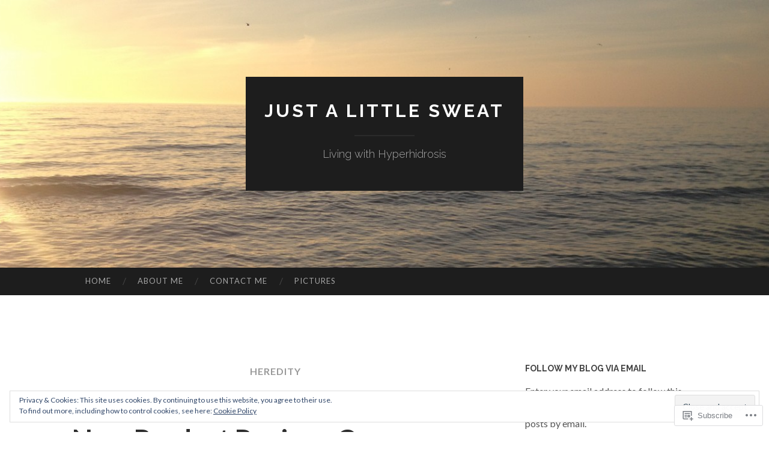

--- FILE ---
content_type: text/html; charset=UTF-8
request_url: https://justalittlesweat.com/tag/heredity/
body_size: 28066
content:
<!DOCTYPE html>
<html lang="en">
<head>
<meta charset="UTF-8">
<meta name="viewport" content="width=device-width, initial-scale=1">
<title>heredity | Just a Little Sweat</title>
<link rel="profile" href="http://gmpg.org/xfn/11">
<link rel="pingback" href="https://justalittlesweat.com/xmlrpc.php">

<meta name='robots' content='max-image-preview:large' />
<meta name="google-site-verification" content="W0iFBcR-s4tLz8Hj8f48FqSDLCtTnsgVifNy8XFz6Qk" />

<!-- Async WordPress.com Remote Login -->
<script id="wpcom_remote_login_js">
var wpcom_remote_login_extra_auth = '';
function wpcom_remote_login_remove_dom_node_id( element_id ) {
	var dom_node = document.getElementById( element_id );
	if ( dom_node ) { dom_node.parentNode.removeChild( dom_node ); }
}
function wpcom_remote_login_remove_dom_node_classes( class_name ) {
	var dom_nodes = document.querySelectorAll( '.' + class_name );
	for ( var i = 0; i < dom_nodes.length; i++ ) {
		dom_nodes[ i ].parentNode.removeChild( dom_nodes[ i ] );
	}
}
function wpcom_remote_login_final_cleanup() {
	wpcom_remote_login_remove_dom_node_classes( "wpcom_remote_login_msg" );
	wpcom_remote_login_remove_dom_node_id( "wpcom_remote_login_key" );
	wpcom_remote_login_remove_dom_node_id( "wpcom_remote_login_validate" );
	wpcom_remote_login_remove_dom_node_id( "wpcom_remote_login_js" );
	wpcom_remote_login_remove_dom_node_id( "wpcom_request_access_iframe" );
	wpcom_remote_login_remove_dom_node_id( "wpcom_request_access_styles" );
}

// Watch for messages back from the remote login
window.addEventListener( "message", function( e ) {
	if ( e.origin === "https://r-login.wordpress.com" ) {
		var data = {};
		try {
			data = JSON.parse( e.data );
		} catch( e ) {
			wpcom_remote_login_final_cleanup();
			return;
		}

		if ( data.msg === 'LOGIN' ) {
			// Clean up the login check iframe
			wpcom_remote_login_remove_dom_node_id( "wpcom_remote_login_key" );

			var id_regex = new RegExp( /^[0-9]+$/ );
			var token_regex = new RegExp( /^.*|.*|.*$/ );
			if (
				token_regex.test( data.token )
				&& id_regex.test( data.wpcomid )
			) {
				// We have everything we need to ask for a login
				var script = document.createElement( "script" );
				script.setAttribute( "id", "wpcom_remote_login_validate" );
				script.src = '/remote-login.php?wpcom_remote_login=validate'
					+ '&wpcomid=' + data.wpcomid
					+ '&token=' + encodeURIComponent( data.token )
					+ '&host=' + window.location.protocol
					+ '//' + window.location.hostname
					+ '&postid=652'
					+ '&is_singular=';
				document.body.appendChild( script );
			}

			return;
		}

		// Safari ITP, not logged in, so redirect
		if ( data.msg === 'LOGIN-REDIRECT' ) {
			window.location = 'https://wordpress.com/log-in?redirect_to=' + window.location.href;
			return;
		}

		// Safari ITP, storage access failed, remove the request
		if ( data.msg === 'LOGIN-REMOVE' ) {
			var css_zap = 'html { -webkit-transition: margin-top 1s; transition: margin-top 1s; } /* 9001 */ html { margin-top: 0 !important; } * html body { margin-top: 0 !important; } @media screen and ( max-width: 782px ) { html { margin-top: 0 !important; } * html body { margin-top: 0 !important; } }';
			var style_zap = document.createElement( 'style' );
			style_zap.type = 'text/css';
			style_zap.appendChild( document.createTextNode( css_zap ) );
			document.body.appendChild( style_zap );

			var e = document.getElementById( 'wpcom_request_access_iframe' );
			e.parentNode.removeChild( e );

			document.cookie = 'wordpress_com_login_access=denied; path=/; max-age=31536000';

			return;
		}

		// Safari ITP
		if ( data.msg === 'REQUEST_ACCESS' ) {
			console.log( 'request access: safari' );

			// Check ITP iframe enable/disable knob
			if ( wpcom_remote_login_extra_auth !== 'safari_itp_iframe' ) {
				return;
			}

			// If we are in a "private window" there is no ITP.
			var private_window = false;
			try {
				var opendb = window.openDatabase( null, null, null, null );
			} catch( e ) {
				private_window = true;
			}

			if ( private_window ) {
				console.log( 'private window' );
				return;
			}

			var iframe = document.createElement( 'iframe' );
			iframe.id = 'wpcom_request_access_iframe';
			iframe.setAttribute( 'scrolling', 'no' );
			iframe.setAttribute( 'sandbox', 'allow-storage-access-by-user-activation allow-scripts allow-same-origin allow-top-navigation-by-user-activation' );
			iframe.src = 'https://r-login.wordpress.com/remote-login.php?wpcom_remote_login=request_access&origin=' + encodeURIComponent( data.origin ) + '&wpcomid=' + encodeURIComponent( data.wpcomid );

			var css = 'html { -webkit-transition: margin-top 1s; transition: margin-top 1s; } /* 9001 */ html { margin-top: 46px !important; } * html body { margin-top: 46px !important; } @media screen and ( max-width: 660px ) { html { margin-top: 71px !important; } * html body { margin-top: 71px !important; } #wpcom_request_access_iframe { display: block; height: 71px !important; } } #wpcom_request_access_iframe { border: 0px; height: 46px; position: fixed; top: 0; left: 0; width: 100%; min-width: 100%; z-index: 99999; background: #23282d; } ';

			var style = document.createElement( 'style' );
			style.type = 'text/css';
			style.id = 'wpcom_request_access_styles';
			style.appendChild( document.createTextNode( css ) );
			document.body.appendChild( style );

			document.body.appendChild( iframe );
		}

		if ( data.msg === 'DONE' ) {
			wpcom_remote_login_final_cleanup();
		}
	}
}, false );

// Inject the remote login iframe after the page has had a chance to load
// more critical resources
window.addEventListener( "DOMContentLoaded", function( e ) {
	var iframe = document.createElement( "iframe" );
	iframe.style.display = "none";
	iframe.setAttribute( "scrolling", "no" );
	iframe.setAttribute( "id", "wpcom_remote_login_key" );
	iframe.src = "https://r-login.wordpress.com/remote-login.php"
		+ "?wpcom_remote_login=key"
		+ "&origin=aHR0cHM6Ly9qdXN0YWxpdHRsZXN3ZWF0LmNvbQ%3D%3D"
		+ "&wpcomid=30140820"
		+ "&time=" + Math.floor( Date.now() / 1000 );
	document.body.appendChild( iframe );
}, false );
</script>
<link rel='dns-prefetch' href='//s0.wp.com' />
<link rel='dns-prefetch' href='//fonts-api.wp.com' />
<link rel="alternate" type="application/rss+xml" title="Just a Little Sweat &raquo; Feed" href="https://justalittlesweat.com/feed/" />
<link rel="alternate" type="application/rss+xml" title="Just a Little Sweat &raquo; Comments Feed" href="https://justalittlesweat.com/comments/feed/" />
<link rel="alternate" type="application/rss+xml" title="Just a Little Sweat &raquo; heredity Tag Feed" href="https://justalittlesweat.com/tag/heredity/feed/" />
	<script type="text/javascript">
		/* <![CDATA[ */
		function addLoadEvent(func) {
			var oldonload = window.onload;
			if (typeof window.onload != 'function') {
				window.onload = func;
			} else {
				window.onload = function () {
					oldonload();
					func();
				}
			}
		}
		/* ]]> */
	</script>
	<link crossorigin='anonymous' rel='stylesheet' id='all-css-0-1' href='/wp-content/mu-plugins/widgets/eu-cookie-law/templates/style.css?m=1642463000i&cssminify=yes' type='text/css' media='all' />
<style id='wp-emoji-styles-inline-css'>

	img.wp-smiley, img.emoji {
		display: inline !important;
		border: none !important;
		box-shadow: none !important;
		height: 1em !important;
		width: 1em !important;
		margin: 0 0.07em !important;
		vertical-align: -0.1em !important;
		background: none !important;
		padding: 0 !important;
	}
/*# sourceURL=wp-emoji-styles-inline-css */
</style>
<link crossorigin='anonymous' rel='stylesheet' id='all-css-2-1' href='/wp-content/plugins/gutenberg-core/v22.2.0/build/styles/block-library/style.css?m=1764855221i&cssminify=yes' type='text/css' media='all' />
<style id='wp-block-library-inline-css'>
.has-text-align-justify {
	text-align:justify;
}
.has-text-align-justify{text-align:justify;}

/*# sourceURL=wp-block-library-inline-css */
</style><style id='global-styles-inline-css'>
:root{--wp--preset--aspect-ratio--square: 1;--wp--preset--aspect-ratio--4-3: 4/3;--wp--preset--aspect-ratio--3-4: 3/4;--wp--preset--aspect-ratio--3-2: 3/2;--wp--preset--aspect-ratio--2-3: 2/3;--wp--preset--aspect-ratio--16-9: 16/9;--wp--preset--aspect-ratio--9-16: 9/16;--wp--preset--color--black: #000000;--wp--preset--color--cyan-bluish-gray: #abb8c3;--wp--preset--color--white: #ffffff;--wp--preset--color--pale-pink: #f78da7;--wp--preset--color--vivid-red: #cf2e2e;--wp--preset--color--luminous-vivid-orange: #ff6900;--wp--preset--color--luminous-vivid-amber: #fcb900;--wp--preset--color--light-green-cyan: #7bdcb5;--wp--preset--color--vivid-green-cyan: #00d084;--wp--preset--color--pale-cyan-blue: #8ed1fc;--wp--preset--color--vivid-cyan-blue: #0693e3;--wp--preset--color--vivid-purple: #9b51e0;--wp--preset--gradient--vivid-cyan-blue-to-vivid-purple: linear-gradient(135deg,rgb(6,147,227) 0%,rgb(155,81,224) 100%);--wp--preset--gradient--light-green-cyan-to-vivid-green-cyan: linear-gradient(135deg,rgb(122,220,180) 0%,rgb(0,208,130) 100%);--wp--preset--gradient--luminous-vivid-amber-to-luminous-vivid-orange: linear-gradient(135deg,rgb(252,185,0) 0%,rgb(255,105,0) 100%);--wp--preset--gradient--luminous-vivid-orange-to-vivid-red: linear-gradient(135deg,rgb(255,105,0) 0%,rgb(207,46,46) 100%);--wp--preset--gradient--very-light-gray-to-cyan-bluish-gray: linear-gradient(135deg,rgb(238,238,238) 0%,rgb(169,184,195) 100%);--wp--preset--gradient--cool-to-warm-spectrum: linear-gradient(135deg,rgb(74,234,220) 0%,rgb(151,120,209) 20%,rgb(207,42,186) 40%,rgb(238,44,130) 60%,rgb(251,105,98) 80%,rgb(254,248,76) 100%);--wp--preset--gradient--blush-light-purple: linear-gradient(135deg,rgb(255,206,236) 0%,rgb(152,150,240) 100%);--wp--preset--gradient--blush-bordeaux: linear-gradient(135deg,rgb(254,205,165) 0%,rgb(254,45,45) 50%,rgb(107,0,62) 100%);--wp--preset--gradient--luminous-dusk: linear-gradient(135deg,rgb(255,203,112) 0%,rgb(199,81,192) 50%,rgb(65,88,208) 100%);--wp--preset--gradient--pale-ocean: linear-gradient(135deg,rgb(255,245,203) 0%,rgb(182,227,212) 50%,rgb(51,167,181) 100%);--wp--preset--gradient--electric-grass: linear-gradient(135deg,rgb(202,248,128) 0%,rgb(113,206,126) 100%);--wp--preset--gradient--midnight: linear-gradient(135deg,rgb(2,3,129) 0%,rgb(40,116,252) 100%);--wp--preset--font-size--small: 13px;--wp--preset--font-size--medium: 20px;--wp--preset--font-size--large: 36px;--wp--preset--font-size--x-large: 42px;--wp--preset--font-family--albert-sans: 'Albert Sans', sans-serif;--wp--preset--font-family--alegreya: Alegreya, serif;--wp--preset--font-family--arvo: Arvo, serif;--wp--preset--font-family--bodoni-moda: 'Bodoni Moda', serif;--wp--preset--font-family--bricolage-grotesque: 'Bricolage Grotesque', sans-serif;--wp--preset--font-family--cabin: Cabin, sans-serif;--wp--preset--font-family--chivo: Chivo, sans-serif;--wp--preset--font-family--commissioner: Commissioner, sans-serif;--wp--preset--font-family--cormorant: Cormorant, serif;--wp--preset--font-family--courier-prime: 'Courier Prime', monospace;--wp--preset--font-family--crimson-pro: 'Crimson Pro', serif;--wp--preset--font-family--dm-mono: 'DM Mono', monospace;--wp--preset--font-family--dm-sans: 'DM Sans', sans-serif;--wp--preset--font-family--dm-serif-display: 'DM Serif Display', serif;--wp--preset--font-family--domine: Domine, serif;--wp--preset--font-family--eb-garamond: 'EB Garamond', serif;--wp--preset--font-family--epilogue: Epilogue, sans-serif;--wp--preset--font-family--fahkwang: Fahkwang, sans-serif;--wp--preset--font-family--figtree: Figtree, sans-serif;--wp--preset--font-family--fira-sans: 'Fira Sans', sans-serif;--wp--preset--font-family--fjalla-one: 'Fjalla One', sans-serif;--wp--preset--font-family--fraunces: Fraunces, serif;--wp--preset--font-family--gabarito: Gabarito, system-ui;--wp--preset--font-family--ibm-plex-mono: 'IBM Plex Mono', monospace;--wp--preset--font-family--ibm-plex-sans: 'IBM Plex Sans', sans-serif;--wp--preset--font-family--ibarra-real-nova: 'Ibarra Real Nova', serif;--wp--preset--font-family--instrument-serif: 'Instrument Serif', serif;--wp--preset--font-family--inter: Inter, sans-serif;--wp--preset--font-family--josefin-sans: 'Josefin Sans', sans-serif;--wp--preset--font-family--jost: Jost, sans-serif;--wp--preset--font-family--libre-baskerville: 'Libre Baskerville', serif;--wp--preset--font-family--libre-franklin: 'Libre Franklin', sans-serif;--wp--preset--font-family--literata: Literata, serif;--wp--preset--font-family--lora: Lora, serif;--wp--preset--font-family--merriweather: Merriweather, serif;--wp--preset--font-family--montserrat: Montserrat, sans-serif;--wp--preset--font-family--newsreader: Newsreader, serif;--wp--preset--font-family--noto-sans-mono: 'Noto Sans Mono', sans-serif;--wp--preset--font-family--nunito: Nunito, sans-serif;--wp--preset--font-family--open-sans: 'Open Sans', sans-serif;--wp--preset--font-family--overpass: Overpass, sans-serif;--wp--preset--font-family--pt-serif: 'PT Serif', serif;--wp--preset--font-family--petrona: Petrona, serif;--wp--preset--font-family--piazzolla: Piazzolla, serif;--wp--preset--font-family--playfair-display: 'Playfair Display', serif;--wp--preset--font-family--plus-jakarta-sans: 'Plus Jakarta Sans', sans-serif;--wp--preset--font-family--poppins: Poppins, sans-serif;--wp--preset--font-family--raleway: Raleway, sans-serif;--wp--preset--font-family--roboto: Roboto, sans-serif;--wp--preset--font-family--roboto-slab: 'Roboto Slab', serif;--wp--preset--font-family--rubik: Rubik, sans-serif;--wp--preset--font-family--rufina: Rufina, serif;--wp--preset--font-family--sora: Sora, sans-serif;--wp--preset--font-family--source-sans-3: 'Source Sans 3', sans-serif;--wp--preset--font-family--source-serif-4: 'Source Serif 4', serif;--wp--preset--font-family--space-mono: 'Space Mono', monospace;--wp--preset--font-family--syne: Syne, sans-serif;--wp--preset--font-family--texturina: Texturina, serif;--wp--preset--font-family--urbanist: Urbanist, sans-serif;--wp--preset--font-family--work-sans: 'Work Sans', sans-serif;--wp--preset--spacing--20: 0.44rem;--wp--preset--spacing--30: 0.67rem;--wp--preset--spacing--40: 1rem;--wp--preset--spacing--50: 1.5rem;--wp--preset--spacing--60: 2.25rem;--wp--preset--spacing--70: 3.38rem;--wp--preset--spacing--80: 5.06rem;--wp--preset--shadow--natural: 6px 6px 9px rgba(0, 0, 0, 0.2);--wp--preset--shadow--deep: 12px 12px 50px rgba(0, 0, 0, 0.4);--wp--preset--shadow--sharp: 6px 6px 0px rgba(0, 0, 0, 0.2);--wp--preset--shadow--outlined: 6px 6px 0px -3px rgb(255, 255, 255), 6px 6px rgb(0, 0, 0);--wp--preset--shadow--crisp: 6px 6px 0px rgb(0, 0, 0);}:where(.is-layout-flex){gap: 0.5em;}:where(.is-layout-grid){gap: 0.5em;}body .is-layout-flex{display: flex;}.is-layout-flex{flex-wrap: wrap;align-items: center;}.is-layout-flex > :is(*, div){margin: 0;}body .is-layout-grid{display: grid;}.is-layout-grid > :is(*, div){margin: 0;}:where(.wp-block-columns.is-layout-flex){gap: 2em;}:where(.wp-block-columns.is-layout-grid){gap: 2em;}:where(.wp-block-post-template.is-layout-flex){gap: 1.25em;}:where(.wp-block-post-template.is-layout-grid){gap: 1.25em;}.has-black-color{color: var(--wp--preset--color--black) !important;}.has-cyan-bluish-gray-color{color: var(--wp--preset--color--cyan-bluish-gray) !important;}.has-white-color{color: var(--wp--preset--color--white) !important;}.has-pale-pink-color{color: var(--wp--preset--color--pale-pink) !important;}.has-vivid-red-color{color: var(--wp--preset--color--vivid-red) !important;}.has-luminous-vivid-orange-color{color: var(--wp--preset--color--luminous-vivid-orange) !important;}.has-luminous-vivid-amber-color{color: var(--wp--preset--color--luminous-vivid-amber) !important;}.has-light-green-cyan-color{color: var(--wp--preset--color--light-green-cyan) !important;}.has-vivid-green-cyan-color{color: var(--wp--preset--color--vivid-green-cyan) !important;}.has-pale-cyan-blue-color{color: var(--wp--preset--color--pale-cyan-blue) !important;}.has-vivid-cyan-blue-color{color: var(--wp--preset--color--vivid-cyan-blue) !important;}.has-vivid-purple-color{color: var(--wp--preset--color--vivid-purple) !important;}.has-black-background-color{background-color: var(--wp--preset--color--black) !important;}.has-cyan-bluish-gray-background-color{background-color: var(--wp--preset--color--cyan-bluish-gray) !important;}.has-white-background-color{background-color: var(--wp--preset--color--white) !important;}.has-pale-pink-background-color{background-color: var(--wp--preset--color--pale-pink) !important;}.has-vivid-red-background-color{background-color: var(--wp--preset--color--vivid-red) !important;}.has-luminous-vivid-orange-background-color{background-color: var(--wp--preset--color--luminous-vivid-orange) !important;}.has-luminous-vivid-amber-background-color{background-color: var(--wp--preset--color--luminous-vivid-amber) !important;}.has-light-green-cyan-background-color{background-color: var(--wp--preset--color--light-green-cyan) !important;}.has-vivid-green-cyan-background-color{background-color: var(--wp--preset--color--vivid-green-cyan) !important;}.has-pale-cyan-blue-background-color{background-color: var(--wp--preset--color--pale-cyan-blue) !important;}.has-vivid-cyan-blue-background-color{background-color: var(--wp--preset--color--vivid-cyan-blue) !important;}.has-vivid-purple-background-color{background-color: var(--wp--preset--color--vivid-purple) !important;}.has-black-border-color{border-color: var(--wp--preset--color--black) !important;}.has-cyan-bluish-gray-border-color{border-color: var(--wp--preset--color--cyan-bluish-gray) !important;}.has-white-border-color{border-color: var(--wp--preset--color--white) !important;}.has-pale-pink-border-color{border-color: var(--wp--preset--color--pale-pink) !important;}.has-vivid-red-border-color{border-color: var(--wp--preset--color--vivid-red) !important;}.has-luminous-vivid-orange-border-color{border-color: var(--wp--preset--color--luminous-vivid-orange) !important;}.has-luminous-vivid-amber-border-color{border-color: var(--wp--preset--color--luminous-vivid-amber) !important;}.has-light-green-cyan-border-color{border-color: var(--wp--preset--color--light-green-cyan) !important;}.has-vivid-green-cyan-border-color{border-color: var(--wp--preset--color--vivid-green-cyan) !important;}.has-pale-cyan-blue-border-color{border-color: var(--wp--preset--color--pale-cyan-blue) !important;}.has-vivid-cyan-blue-border-color{border-color: var(--wp--preset--color--vivid-cyan-blue) !important;}.has-vivid-purple-border-color{border-color: var(--wp--preset--color--vivid-purple) !important;}.has-vivid-cyan-blue-to-vivid-purple-gradient-background{background: var(--wp--preset--gradient--vivid-cyan-blue-to-vivid-purple) !important;}.has-light-green-cyan-to-vivid-green-cyan-gradient-background{background: var(--wp--preset--gradient--light-green-cyan-to-vivid-green-cyan) !important;}.has-luminous-vivid-amber-to-luminous-vivid-orange-gradient-background{background: var(--wp--preset--gradient--luminous-vivid-amber-to-luminous-vivid-orange) !important;}.has-luminous-vivid-orange-to-vivid-red-gradient-background{background: var(--wp--preset--gradient--luminous-vivid-orange-to-vivid-red) !important;}.has-very-light-gray-to-cyan-bluish-gray-gradient-background{background: var(--wp--preset--gradient--very-light-gray-to-cyan-bluish-gray) !important;}.has-cool-to-warm-spectrum-gradient-background{background: var(--wp--preset--gradient--cool-to-warm-spectrum) !important;}.has-blush-light-purple-gradient-background{background: var(--wp--preset--gradient--blush-light-purple) !important;}.has-blush-bordeaux-gradient-background{background: var(--wp--preset--gradient--blush-bordeaux) !important;}.has-luminous-dusk-gradient-background{background: var(--wp--preset--gradient--luminous-dusk) !important;}.has-pale-ocean-gradient-background{background: var(--wp--preset--gradient--pale-ocean) !important;}.has-electric-grass-gradient-background{background: var(--wp--preset--gradient--electric-grass) !important;}.has-midnight-gradient-background{background: var(--wp--preset--gradient--midnight) !important;}.has-small-font-size{font-size: var(--wp--preset--font-size--small) !important;}.has-medium-font-size{font-size: var(--wp--preset--font-size--medium) !important;}.has-large-font-size{font-size: var(--wp--preset--font-size--large) !important;}.has-x-large-font-size{font-size: var(--wp--preset--font-size--x-large) !important;}.has-albert-sans-font-family{font-family: var(--wp--preset--font-family--albert-sans) !important;}.has-alegreya-font-family{font-family: var(--wp--preset--font-family--alegreya) !important;}.has-arvo-font-family{font-family: var(--wp--preset--font-family--arvo) !important;}.has-bodoni-moda-font-family{font-family: var(--wp--preset--font-family--bodoni-moda) !important;}.has-bricolage-grotesque-font-family{font-family: var(--wp--preset--font-family--bricolage-grotesque) !important;}.has-cabin-font-family{font-family: var(--wp--preset--font-family--cabin) !important;}.has-chivo-font-family{font-family: var(--wp--preset--font-family--chivo) !important;}.has-commissioner-font-family{font-family: var(--wp--preset--font-family--commissioner) !important;}.has-cormorant-font-family{font-family: var(--wp--preset--font-family--cormorant) !important;}.has-courier-prime-font-family{font-family: var(--wp--preset--font-family--courier-prime) !important;}.has-crimson-pro-font-family{font-family: var(--wp--preset--font-family--crimson-pro) !important;}.has-dm-mono-font-family{font-family: var(--wp--preset--font-family--dm-mono) !important;}.has-dm-sans-font-family{font-family: var(--wp--preset--font-family--dm-sans) !important;}.has-dm-serif-display-font-family{font-family: var(--wp--preset--font-family--dm-serif-display) !important;}.has-domine-font-family{font-family: var(--wp--preset--font-family--domine) !important;}.has-eb-garamond-font-family{font-family: var(--wp--preset--font-family--eb-garamond) !important;}.has-epilogue-font-family{font-family: var(--wp--preset--font-family--epilogue) !important;}.has-fahkwang-font-family{font-family: var(--wp--preset--font-family--fahkwang) !important;}.has-figtree-font-family{font-family: var(--wp--preset--font-family--figtree) !important;}.has-fira-sans-font-family{font-family: var(--wp--preset--font-family--fira-sans) !important;}.has-fjalla-one-font-family{font-family: var(--wp--preset--font-family--fjalla-one) !important;}.has-fraunces-font-family{font-family: var(--wp--preset--font-family--fraunces) !important;}.has-gabarito-font-family{font-family: var(--wp--preset--font-family--gabarito) !important;}.has-ibm-plex-mono-font-family{font-family: var(--wp--preset--font-family--ibm-plex-mono) !important;}.has-ibm-plex-sans-font-family{font-family: var(--wp--preset--font-family--ibm-plex-sans) !important;}.has-ibarra-real-nova-font-family{font-family: var(--wp--preset--font-family--ibarra-real-nova) !important;}.has-instrument-serif-font-family{font-family: var(--wp--preset--font-family--instrument-serif) !important;}.has-inter-font-family{font-family: var(--wp--preset--font-family--inter) !important;}.has-josefin-sans-font-family{font-family: var(--wp--preset--font-family--josefin-sans) !important;}.has-jost-font-family{font-family: var(--wp--preset--font-family--jost) !important;}.has-libre-baskerville-font-family{font-family: var(--wp--preset--font-family--libre-baskerville) !important;}.has-libre-franklin-font-family{font-family: var(--wp--preset--font-family--libre-franklin) !important;}.has-literata-font-family{font-family: var(--wp--preset--font-family--literata) !important;}.has-lora-font-family{font-family: var(--wp--preset--font-family--lora) !important;}.has-merriweather-font-family{font-family: var(--wp--preset--font-family--merriweather) !important;}.has-montserrat-font-family{font-family: var(--wp--preset--font-family--montserrat) !important;}.has-newsreader-font-family{font-family: var(--wp--preset--font-family--newsreader) !important;}.has-noto-sans-mono-font-family{font-family: var(--wp--preset--font-family--noto-sans-mono) !important;}.has-nunito-font-family{font-family: var(--wp--preset--font-family--nunito) !important;}.has-open-sans-font-family{font-family: var(--wp--preset--font-family--open-sans) !important;}.has-overpass-font-family{font-family: var(--wp--preset--font-family--overpass) !important;}.has-pt-serif-font-family{font-family: var(--wp--preset--font-family--pt-serif) !important;}.has-petrona-font-family{font-family: var(--wp--preset--font-family--petrona) !important;}.has-piazzolla-font-family{font-family: var(--wp--preset--font-family--piazzolla) !important;}.has-playfair-display-font-family{font-family: var(--wp--preset--font-family--playfair-display) !important;}.has-plus-jakarta-sans-font-family{font-family: var(--wp--preset--font-family--plus-jakarta-sans) !important;}.has-poppins-font-family{font-family: var(--wp--preset--font-family--poppins) !important;}.has-raleway-font-family{font-family: var(--wp--preset--font-family--raleway) !important;}.has-roboto-font-family{font-family: var(--wp--preset--font-family--roboto) !important;}.has-roboto-slab-font-family{font-family: var(--wp--preset--font-family--roboto-slab) !important;}.has-rubik-font-family{font-family: var(--wp--preset--font-family--rubik) !important;}.has-rufina-font-family{font-family: var(--wp--preset--font-family--rufina) !important;}.has-sora-font-family{font-family: var(--wp--preset--font-family--sora) !important;}.has-source-sans-3-font-family{font-family: var(--wp--preset--font-family--source-sans-3) !important;}.has-source-serif-4-font-family{font-family: var(--wp--preset--font-family--source-serif-4) !important;}.has-space-mono-font-family{font-family: var(--wp--preset--font-family--space-mono) !important;}.has-syne-font-family{font-family: var(--wp--preset--font-family--syne) !important;}.has-texturina-font-family{font-family: var(--wp--preset--font-family--texturina) !important;}.has-urbanist-font-family{font-family: var(--wp--preset--font-family--urbanist) !important;}.has-work-sans-font-family{font-family: var(--wp--preset--font-family--work-sans) !important;}
/*# sourceURL=global-styles-inline-css */
</style>

<style id='classic-theme-styles-inline-css'>
/*! This file is auto-generated */
.wp-block-button__link{color:#fff;background-color:#32373c;border-radius:9999px;box-shadow:none;text-decoration:none;padding:calc(.667em + 2px) calc(1.333em + 2px);font-size:1.125em}.wp-block-file__button{background:#32373c;color:#fff;text-decoration:none}
/*# sourceURL=/wp-includes/css/classic-themes.min.css */
</style>
<link crossorigin='anonymous' rel='stylesheet' id='all-css-4-1' href='/_static/??-eJx9jEEOAiEQBD/kQECjeDC+ZWEnijIwYWA3/l72op689KFTVXplCCU3zE1z6reYRYfiUwlP0VYZpwxIJE4IFRd10HOU9iFA2iuhCiI7/ROiDt9WxfETT20jCOc4YUIa2D9t5eGA91xRBMZS7ATtPkTZvCtdzNEZt7f2fHq8Afl7R7w=&cssminify=yes' type='text/css' media='all' />
<link rel='stylesheet' id='hemingway-rewritten-fonts-css' href='https://fonts-api.wp.com/css?family=Raleway%3A400%2C300%2C700%7CLato%3A400%2C700%2C400italic%2C700italic&#038;subset=latin%2Clatin-ext' media='all' />
<link crossorigin='anonymous' rel='stylesheet' id='all-css-6-1' href='/_static/??-eJyFj1ELwjAMhP+QNYypexJ/itQSa2ablDaj7N/biQ8DZb7dkXzHHdRknLAiK+gDIxZI0w2aIvbVziZjzaTtDkXngHtXyg5WUJxMCpMnLjCiJuueHw9RhOFK7MAjY6ZGlN/yK/RPkyXz3cbU5CRudcp4C+Kb9NC+VnYL8igmiLNKbcHamHuwlBf0Es/dcOqH49D1h/EF9dt6/w==&cssminify=yes' type='text/css' media='all' />
<link crossorigin='anonymous' rel='stylesheet' id='print-css-7-1' href='/wp-content/mu-plugins/global-print/global-print.css?m=1465851035i&cssminify=yes' type='text/css' media='print' />
<style id='jetpack-global-styles-frontend-style-inline-css'>
:root { --font-headings: unset; --font-base: unset; --font-headings-default: -apple-system,BlinkMacSystemFont,"Segoe UI",Roboto,Oxygen-Sans,Ubuntu,Cantarell,"Helvetica Neue",sans-serif; --font-base-default: -apple-system,BlinkMacSystemFont,"Segoe UI",Roboto,Oxygen-Sans,Ubuntu,Cantarell,"Helvetica Neue",sans-serif;}
/*# sourceURL=jetpack-global-styles-frontend-style-inline-css */
</style>
<link crossorigin='anonymous' rel='stylesheet' id='all-css-10-1' href='/wp-content/themes/h4/global.css?m=1420737423i&cssminify=yes' type='text/css' media='all' />
<script type="text/javascript" id="wpcom-actionbar-placeholder-js-extra">
/* <![CDATA[ */
var actionbardata = {"siteID":"30140820","postID":"0","siteURL":"https://justalittlesweat.com","xhrURL":"https://justalittlesweat.com/wp-admin/admin-ajax.php","nonce":"4d6a59e643","isLoggedIn":"","statusMessage":"","subsEmailDefault":"instantly","proxyScriptUrl":"https://s0.wp.com/wp-content/js/wpcom-proxy-request.js?m=1513050504i&amp;ver=20211021","i18n":{"followedText":"New posts from this site will now appear in your \u003Ca href=\"https://wordpress.com/reader\"\u003EReader\u003C/a\u003E","foldBar":"Collapse this bar","unfoldBar":"Expand this bar","shortLinkCopied":"Shortlink copied to clipboard."}};
//# sourceURL=wpcom-actionbar-placeholder-js-extra
/* ]]> */
</script>
<script type="text/javascript" id="jetpack-mu-wpcom-settings-js-before">
/* <![CDATA[ */
var JETPACK_MU_WPCOM_SETTINGS = {"assetsUrl":"https://s0.wp.com/wp-content/mu-plugins/jetpack-mu-wpcom-plugin/moon/jetpack_vendor/automattic/jetpack-mu-wpcom/src/build/"};
//# sourceURL=jetpack-mu-wpcom-settings-js-before
/* ]]> */
</script>
<script crossorigin='anonymous' type='text/javascript'  src='/_static/??/wp-content/js/rlt-proxy.js,/wp-content/blog-plugins/wordads-classes/js/cmp/v2/cmp-non-gdpr.js?m=1720530689j'></script>
<script type="text/javascript" id="rlt-proxy-js-after">
/* <![CDATA[ */
	rltInitialize( {"token":null,"iframeOrigins":["https:\/\/widgets.wp.com"]} );
//# sourceURL=rlt-proxy-js-after
/* ]]> */
</script>
<link rel="EditURI" type="application/rsd+xml" title="RSD" href="https://justalittlesweat.wordpress.com/xmlrpc.php?rsd" />
<meta name="generator" content="WordPress.com" />

<!-- Jetpack Open Graph Tags -->
<meta property="og:type" content="website" />
<meta property="og:title" content="heredity &#8211; Just a Little Sweat" />
<meta property="og:url" content="https://justalittlesweat.com/tag/heredity/" />
<meta property="og:site_name" content="Just a Little Sweat" />
<meta property="og:image" content="https://secure.gravatar.com/blavatar/9482290b2ddf6bda338cc5517bb2da2e272804e1cc2799c07c7b37fcf60e5ffa?s=200&#038;ts=1766343773" />
<meta property="og:image:width" content="200" />
<meta property="og:image:height" content="200" />
<meta property="og:image:alt" content="" />
<meta property="og:locale" content="en_US" />
<meta name="twitter:creator" content="@caryn_joan" />

<!-- End Jetpack Open Graph Tags -->
<link rel="shortcut icon" type="image/x-icon" href="https://secure.gravatar.com/blavatar/9482290b2ddf6bda338cc5517bb2da2e272804e1cc2799c07c7b37fcf60e5ffa?s=32" sizes="16x16" />
<link rel="icon" type="image/x-icon" href="https://secure.gravatar.com/blavatar/9482290b2ddf6bda338cc5517bb2da2e272804e1cc2799c07c7b37fcf60e5ffa?s=32" sizes="16x16" />
<link rel="apple-touch-icon" href="https://secure.gravatar.com/blavatar/9482290b2ddf6bda338cc5517bb2da2e272804e1cc2799c07c7b37fcf60e5ffa?s=114" />
<link rel='openid.server' href='https://justalittlesweat.com/?openidserver=1' />
<link rel='openid.delegate' href='https://justalittlesweat.com/' />
<link rel="search" type="application/opensearchdescription+xml" href="https://justalittlesweat.com/osd.xml" title="Just a Little Sweat" />
<link rel="search" type="application/opensearchdescription+xml" href="https://s1.wp.com/opensearch.xml" title="WordPress.com" />
		<style type="text/css">
			.recentcomments a {
				display: inline !important;
				padding: 0 !important;
				margin: 0 !important;
			}

			table.recentcommentsavatartop img.avatar, table.recentcommentsavatarend img.avatar {
				border: 0px;
				margin: 0;
			}

			table.recentcommentsavatartop a, table.recentcommentsavatarend a {
				border: 0px !important;
				background-color: transparent !important;
			}

			td.recentcommentsavatarend, td.recentcommentsavatartop {
				padding: 0px 0px 1px 0px;
				margin: 0px;
			}

			td.recentcommentstextend {
				border: none !important;
				padding: 0px 0px 2px 10px;
			}

			.rtl td.recentcommentstextend {
				padding: 0px 10px 2px 0px;
			}

			td.recentcommentstexttop {
				border: none;
				padding: 0px 0px 0px 10px;
			}

			.rtl td.recentcommentstexttop {
				padding: 0px 10px 0px 0px;
			}
		</style>
		<meta name="description" content="Posts about heredity written by carynjoan" />
	<style type="text/css">
			.site-title a,
		.site-description {
			color: #ffffff;
		}
				.site-header-image {
			background-image: url(https://justalittlesweat.com/wp-content/uploads/2015/07/cropped-img_1611.jpg);
		}
		</style>
			<script type="text/javascript">

			window.doNotSellCallback = function() {

				var linkElements = [
					'a[href="https://wordpress.com/?ref=footer_blog"]',
					'a[href="https://wordpress.com/?ref=footer_website"]',
					'a[href="https://wordpress.com/?ref=vertical_footer"]',
					'a[href^="https://wordpress.com/?ref=footer_segment_"]',
				].join(',');

				var dnsLink = document.createElement( 'a' );
				dnsLink.href = 'https://wordpress.com/advertising-program-optout/';
				dnsLink.classList.add( 'do-not-sell-link' );
				dnsLink.rel = 'nofollow';
				dnsLink.style.marginLeft = '0.5em';
				dnsLink.textContent = 'Do Not Sell or Share My Personal Information';

				var creditLinks = document.querySelectorAll( linkElements );

				if ( 0 === creditLinks.length ) {
					return false;
				}

				Array.prototype.forEach.call( creditLinks, function( el ) {
					el.insertAdjacentElement( 'afterend', dnsLink );
				});

				return true;
			};

		</script>
		<script type="text/javascript">
	window.google_analytics_uacct = "UA-52447-2";
</script>

<script type="text/javascript">
	var _gaq = _gaq || [];
	_gaq.push(['_setAccount', 'UA-52447-2']);
	_gaq.push(['_gat._anonymizeIp']);
	_gaq.push(['_setDomainName', 'none']);
	_gaq.push(['_setAllowLinker', true]);
	_gaq.push(['_initData']);
	_gaq.push(['_trackPageview']);

	(function() {
		var ga = document.createElement('script'); ga.type = 'text/javascript'; ga.async = true;
		ga.src = ('https:' == document.location.protocol ? 'https://ssl' : 'http://www') + '.google-analytics.com/ga.js';
		(document.getElementsByTagName('head')[0] || document.getElementsByTagName('body')[0]).appendChild(ga);
	})();
</script>
<link crossorigin='anonymous' rel='stylesheet' id='all-css-0-3' href='/_static/??-eJyVjkEKwkAMRS9kG2rR4kI8irTpIGknyTCZ0OtXsRXc6fJ9Ho8PS6pQpQQpwF6l6A8SgymU1OO8MbCqwJ0EYYiKs4EtlEKu0ewAvxdYR4/BAPusbiF+pH34N/i+5BRHMB8MM6VC+pS/qGaSV/nG16Y7tZfu3DbHaQXdH15M&cssminify=yes' type='text/css' media='all' />
</head>

<body class="archive tag tag-heredity tag-148977 wp-theme-pubhemingway-rewritten customizer-styles-applied jetpack-reblog-enabled">
<div id="page" class="hfeed site">

	<header id="masthead" class="site-header" role="banner">
		<div class="site-header-image">
			<div class="site-branding-wrapper">
				<div class="site-branding">
					<h1 class="site-title"><a href="https://justalittlesweat.com/" rel="home">Just a Little Sweat</a></h1>
					<h2 class="site-description">Living with Hyperhidrosis</h2>
				</div>
			</div>
		</div>
	</header><!-- #masthead -->
	<nav id="site-navigation" class="main-navigation clear" role="navigation">
		<button class="menu-toggle" aria-controls="primary-menu" aria-expanded="false"><span class="screen-reader-text">Menu</span></button>
		<a class="skip-link screen-reader-text" href="#content">Skip to content</a>

		<div id="primary-menu" class="menu"><ul>
<li ><a href="https://justalittlesweat.com/">Home</a></li><li class="page_item page-item-2"><a href="https://justalittlesweat.com/about/">About Me</a></li>
<li class="page_item page-item-62"><a href="https://justalittlesweat.com/contact-me/">Contact Me</a></li>
<li class="page_item page-item-223"><a href="https://justalittlesweat.com/pictures/">Pictures</a></li>
</ul></div>
		<div id="header-search-toggle">
			<span class="screen-reader-text">Search</span>
		</div>
		<div id="header-search">
			<form role="search" method="get" class="search-form" action="https://justalittlesweat.com/">
				<label>
					<span class="screen-reader-text">Search for:</span>
					<input type="search" class="search-field" placeholder="Search &hellip;" value="" name="s" />
				</label>
				<input type="submit" class="search-submit" value="Search" />
			</form>		</div>
	</nav><!-- #site-navigation -->
	<div id="content" class="site-content">

	<section id="primary" class="content-area">
		<main id="main" class="site-main" role="main">

		
			<header class="page-header">
				<h1 class="page-title">
					heredity				</h1>
							</header><!-- .page-header -->

						
				
<article id="post-652" class="post-652 post type-post status-publish format-standard hentry category-abnormal-sweating category-antiperspirant category-carpe category-conditions category-coping category-dry-grip-no-sweat category-elementary-school category-excessive-sweating category-facial-hyperhidrosis category-hand-holding category-handshake category-health category-heredity category-hh-and-genetics category-hh-and-heredity category-hyperhidrosis-2 category-palmer-hyperhidrosis category-secondary-hyperhidrosis category-sweat category-sweat-solutions category-topical-treatments category-uncategorized category-uncomfortable-situations tag-carpe tag-children-and-hyperhidrosis tag-coping-2 tag-coping-with-hyperhidrosis tag-elementary-school tag-excessive-sweating-2 tag-genetics tag-hand-holding tag-handshake tag-heredity tag-hyperhidrosis tag-palmar-hyperhidrosis tag-palmer-hyperhidrosis tag-plantar-hyperhidrosis tag-quality-of-life tag-sweaty-hands-and-feet tag-uncomfortable-situations">
	<header class="entry-header">
							<h1 class="entry-title"><a href="https://justalittlesweat.com/2015/09/18/new-product-review-carpe-antiperspirant-hand-lotion/" rel="bookmark">New Product Review: Carpe Antiperspirant Hand&nbsp;Lotion</a></h1>						<div class="entry-meta">
			<span class="posted-on"><a href="https://justalittlesweat.com/2015/09/18/new-product-review-carpe-antiperspirant-hand-lotion/" rel="bookmark"><time class="entry-date published" datetime="2015-09-18T12:00:42-04:00">September 18, 2015</time><time class="updated" datetime="2015-09-18T10:00:10-04:00">September 18, 2015</time></a></span><span class="byline"><span class="sep"> / </span><span class="author vcard"><a class="url fn n" href="https://justalittlesweat.com/author/carynjoan/">carynjoan</a></span></span>						<span class="comments-link"><span class="sep"> / </span><a href="https://justalittlesweat.com/2015/09/18/new-product-review-carpe-antiperspirant-hand-lotion/#comments">9 Comments</a></span>
								</div><!-- .entry-meta -->
			</header><!-- .entry-header -->

		<div class="entry-content">
		<p>Hi all,</p>
<p>I was recently introduced to a brand new product called <a href="https://www.carpelotion.com/" target="_blank">Carpe</a>. It is an antiperspirant hand lotion for sweaty hands! I received a sample of this product in the mail a few weeks ago and immediately felt results. I was recommending this product the day I tried it and I am happy to write a review for my blog!</p>
<p><a href="https://justalittlesweat.com/wp-content/uploads/2015/09/tube.png"><img data-attachment-id="653" data-permalink="https://justalittlesweat.com/2015/09/18/new-product-review-carpe-antiperspirant-hand-lotion/tube/" data-orig-file="https://justalittlesweat.com/wp-content/uploads/2015/09/tube.png" data-orig-size="1554,2000" data-comments-opened="1" data-image-meta="{&quot;aperture&quot;:&quot;0&quot;,&quot;credit&quot;:&quot;&quot;,&quot;camera&quot;:&quot;&quot;,&quot;caption&quot;:&quot;&quot;,&quot;created_timestamp&quot;:&quot;0&quot;,&quot;copyright&quot;:&quot;&quot;,&quot;focal_length&quot;:&quot;0&quot;,&quot;iso&quot;:&quot;0&quot;,&quot;shutter_speed&quot;:&quot;0&quot;,&quot;title&quot;:&quot;&quot;,&quot;orientation&quot;:&quot;0&quot;}" data-image-title="tube" data-image-description="" data-image-caption="" data-medium-file="https://justalittlesweat.com/wp-content/uploads/2015/09/tube.png?w=233" data-large-file="https://justalittlesweat.com/wp-content/uploads/2015/09/tube.png?w=676" class="size-medium wp-image-653 aligncenter" src="https://justalittlesweat.com/wp-content/uploads/2015/09/tube.png?w=233&#038;h=300" alt="tube" width="233" height="300" srcset="https://justalittlesweat.com/wp-content/uploads/2015/09/tube.png?w=233 233w, https://justalittlesweat.com/wp-content/uploads/2015/09/tube.png?w=466 466w, https://justalittlesweat.com/wp-content/uploads/2015/09/tube.png?w=117 117w" sizes="(max-width: 233px) 100vw, 233px" /></a></p>
<p>What&#8217;s great about this product is that it is a non-invasive solution for sweaty hands. It&#8217;s something you can take on the go and use as you need it. It can be used daily and will keep your hands sweat-free for hours (4+).</p>
<p>Carpe is an opaque white lotion with a pleasant scent. It smells like eucalyptus and mint. One of my first observations when opening the lotion was that it had a mild scent and didn&#8217;t smell like medicine. I feel like a lot of similar lotions don&#8217;t have as nice of smell.</p>
<p>Carpe should be applied to clean and dry hands.  You apply a pea-sized amount to your palms and rub together for 15 seconds. The lotion is pretty tacky when going on, but it disappears within the 15 seconds and leaves no residue. I was able to resume typing on my computer keyboard after the 15 seconds and did not need to rinse my hands. The lotion sunk in for a while and my hands were dry.</p>
<p>I find this product especially good for people with HH who have not yet explored other treatment options, children with HH, and people who have occasionally sweaty hands.  For people who  haven&#8217;t explored any other treatment options, a lotion is the perfect way to start. Carpe is sold over the counter and is very affordable. One tube costs $14.95 and will last for 1.5 months. For children with HH, I think a lotion is absolutely the way to go. Since HH is hereditary, I&#8217;ve given a lot of thought to how I will approach HH with my future children if they get my HH gene. I would not want to put them through Iontophoresis or give them Robinol until much later. Since the lotion is topical and can be reapplied throughout the day, it&#8217;s a great tool for kids at school and during after-school activities. Same goes for people who do not have HH, but have occasionally sweaty hands. The lotion is great for them because they won&#8217;t need the more intense treatments like Ionotphoresis or Robinol.</p>
<p>Last week, I had the pleasure of speaking with the co-creater of Carpe, David Spratte. He started working on this product when he was a senior in high school because of his frustration with sweaty hands. Now, a junior at the University of North Carolina, his product is on sale and ready to help the HH community and more! I was quite impressed to learn how much David had accomplished at such a young age and I was inspired by his story. I love that this product was created by someone who was struggling with sweaty hands himself.  He took his experiences and knowledge of sweaty hands to create a product he knew would work. David uses Carpe every day.</p>
<p>Something unique and special about Carpe is that long-term sweat reduction is possible if it is used regularly. David says that based on efficacy studies, 60% sweat reduction is achieved long-term if used once a day. Carpe is FDA-certified and non-irritating, so it is safe to use daily. Additionally, I was very happy to learn from David that Carpe also works on sweaty feet and foreheads. If you use the product on your feet, wait 10-15 minutes before putting on a shoe or sock to ensure the lotion sinks in.</p>
<p>Last, I would like to mention how much I love the name of this product. Carpe is short for Carpe Diem &#8211; Sieze the Day. David uses &#8216;Sieze the Moment&#8217; on his packaging. Having this association with the lotion completely correlates to what I mention in my blog: Don&#8217;t let HH limit you and what you want to do in life. This lotion can provide  much needed relief as you face challenging and potentially embarrassing daily situations. Whether it be a handshake or highfive, playing sports or musical instruments, or simply taking a test with paper and pencil, Carpe can be a solution for you.</p>
<p>Please let me know if you have any questions about Carpe and please check out their <a href="https://www.carpelotion.com/" target="_blank">website</a>!</p>
<p>Thanks for reading,</p>
<p>Caryn</p>
<p>&nbsp;</p>
			</div><!-- .entry-content -->
	</article><!-- #post-## -->

			
				
<article id="post-553" class="post-553 post type-post status-publish format-standard hentry category-abnormal-sweating category-children-and-hyperhidrosis category-conditions category-coping category-heredity category-hh-and-genetics category-hh-and-heredity category-hyperhidrosis-2 category-sweat category-sweat-solutions category-uncomfortable-situations tag-children-and-hyperhidrosis tag-coping-2 tag-coping-with-hyperhidrosis tag-excessive-sweating-2 tag-genetics tag-heredity tag-hyperhidrosis tag-palmar-hyperhidrosis tag-plantar-hyperhidrosis tag-sweaty-hands-and-feet">
	<header class="entry-header">
							<h1 class="entry-title"><a href="https://justalittlesweat.com/2014/11/17/will-my-kids-have-hh/" rel="bookmark">Will my kids have&nbsp;HH?</a></h1>						<div class="entry-meta">
			<span class="posted-on"><a href="https://justalittlesweat.com/2014/11/17/will-my-kids-have-hh/" rel="bookmark"><time class="entry-date published" datetime="2014-11-17T15:30:50-05:00">November 17, 2014</time><time class="updated" datetime="2014-11-16T19:44:10-05:00">November 16, 2014</time></a></span><span class="byline"><span class="sep"> / </span><span class="author vcard"><a class="url fn n" href="https://justalittlesweat.com/author/carynjoan/">carynjoan</a></span></span>						<span class="comments-link"><span class="sep"> / </span><a href="https://justalittlesweat.com/2014/11/17/will-my-kids-have-hh/#comments">10 Comments</a></span>
								</div><!-- .entry-meta -->
			</header><!-- .entry-header -->

		<div class="entry-content">
		<p>I&#8217;m often asked if I&#8217;m worried about passing Hyperhidrosis on to my kids. HH runs in my family, so I know that there is a pretty good chance of passing it on.</p>
<p>I&#8217;ve given this a lot of thought for many years. In the past, I was concerned about passing it on because I know the difficulties of HH first hand and I don&#8217;t want my children to suffer through it. Children especially have trouble with HH in school and social activities. Years ago, a part of me thought my future children would be angry with me for passing it on.</p>
<p>However, after more thought and discussion with family members, I can say that although there is a high chance of passing HH on to my kids, it doesn&#8217;t deter me from wanting to have my own children. I have always wanted to be a mom.</p>
<p>In fact, if my children are born with HH, I will be incredibly well-equipped and be their biggest support. I will be able to share coping techniques and be knowledgeable about treatments. I will be a huge resource and am confident I will be able to help them.</p>
<p>&nbsp;</p>
<div id="atatags-370373-6948445d40b09">
		<script type="text/javascript">
			__ATA = window.__ATA || {};
			__ATA.cmd = window.__ATA.cmd || [];
			__ATA.cmd.push(function() {
				__ATA.initVideoSlot('atatags-370373-6948445d40b09', {
					sectionId: '370373',
					format: 'inread'
				});
			});
		</script>
	</div>			</div><!-- .entry-content -->
	</article><!-- #post-## -->

			
				
<article id="post-511" class="post-511 post type-post status-publish format-standard hentry category-abnormal-sweating category-certain-dri category-conditions category-coping category-genetics category-heredity category-hh-and-genetics category-hh-and-heredity category-hyperhidrosis-2 tag-coping-with-hyperhidrosis tag-excessive-sweating-2 tag-genetics tag-heredity tag-hyperhidrosis tag-sweaty-hands-and-feet">
	<header class="entry-header">
							<h1 class="entry-title"><a href="https://justalittlesweat.com/2014/10/16/hh-and-heredity/" rel="bookmark">HH and Heredity</a></h1>						<div class="entry-meta">
			<span class="posted-on"><a href="https://justalittlesweat.com/2014/10/16/hh-and-heredity/" rel="bookmark"><time class="entry-date published" datetime="2014-10-16T17:30:16-04:00">October 16, 2014</time><time class="updated" datetime="2014-10-13T21:24:32-04:00">October 13, 2014</time></a></span><span class="byline"><span class="sep"> / </span><span class="author vcard"><a class="url fn n" href="https://justalittlesweat.com/author/carynjoan/">carynjoan</a></span></span>						<span class="comments-link"><span class="sep"> / </span><a href="https://justalittlesweat.com/2014/10/16/hh-and-heredity/#comments">1 Comment</a></span>
								</div><!-- .entry-meta -->
			</header><!-- .entry-header -->

		<div class="entry-content">
		<p>Hi all,</p>
<p>I always knew that Hyperhidrosis ran in my mom&#8217;s side of the family. Her sister (my aunt) was born with it and so were her two boys (my cousins). I was surprised to hear earlier this year that a cousin on my dad&#8217;s side of the family was recently diagnosed with the condition.</p>
<p>My dad told me about my cousin&#8217;s diagnosis and I reached out to her. She told me she went to a doctor and was prescribed a product called <a title="View this product on Walgreens.com" href="http://www.walgreens.com/marketing/library/finddrug/druginfo1.jsp?particularDrug=Hypercare&amp;id=644587" target="_blank">Hypercare</a>. I had never heard of this treatment before but looked it up to find that its active ingredient is Aluminum Chloride. She is having success with this product!</p>
<p>I am thankful that I can talk to my family members about Hyperhidrosis openly and recently helped out my younger cousin on my mom&#8217;s side who hadn&#8217;t tried any previous treatments. After sending him and his mom a compiled list of some mild treatment options, he decided to go with an over the counter hand lotion. He is having a lot of success with this product so far! It&#8217;s called <a title="Click here to view product on Amazon.com" href="http://www.amazon.com/Dry-Grip-Antiperspirant-Forehead-Anywhere/dp/B005N26P9A/ref=sr_1_1?ie=UTF8&amp;qid=1411404572&amp;sr=8-1&amp;keywords=dry+grip+no+sweat" target="_blank">Dry Grip</a> and can be found on Amazon.</p>
<p>HH runs in my family, but so does support. We are all very willing to listen and talk about HH and help each other out.</p>
<p>Best of luck,</p>
<p>Caryn</p>
			</div><!-- .entry-content -->
	</article><!-- #post-## -->

			
				
<article id="post-357" class="post-357 post type-post status-publish format-standard hentry category-abnormal-sweating category-blotching category-blushing category-children-and-hyperhidrosis category-conditions category-coping category-excessive-sweating category-genetics category-health category-heredity category-hh-and-genetics category-hh-and-heredity category-hyperhidrosis-2 category-ihhs category-international-hyperhidrosis-society category-secondary-hyperhidrosis category-sweat category-uncomfortable category-uncomfortable-situations tag-children-and-hyperhidrosis tag-coping-2 tag-coping-with-hyperhidrosis tag-excessive-sweating-2 tag-genetics tag-heredity tag-hyperhidrosis tag-palmar-hyperhidrosis tag-plantar-hyperhidrosis tag-secondary-hyperhidrosis tag-sweaty-hands-and-feet tag-uncomfortable-situations">
	<header class="entry-header">
							<h1 class="entry-title"><a href="https://justalittlesweat.com/2013/05/08/hyperhidrosis-genetics-study/" rel="bookmark">Hyperhidrosis Genetics Study</a></h1>						<div class="entry-meta">
			<span class="posted-on"><a href="https://justalittlesweat.com/2013/05/08/hyperhidrosis-genetics-study/" rel="bookmark"><time class="entry-date published" datetime="2013-05-08T17:50:41-04:00">May 8, 2013</time><time class="updated" datetime="2013-05-08T11:56:51-04:00">May 8, 2013</time></a></span><span class="byline"><span class="sep"> / </span><span class="author vcard"><a class="url fn n" href="https://justalittlesweat.com/author/carynjoan/">carynjoan</a></span></span>						<span class="comments-link"><span class="sep"> / </span><a href="https://justalittlesweat.com/2013/05/08/hyperhidrosis-genetics-study/#comments">2 Comments</a></span>
								</div><!-- .entry-meta -->
			</header><!-- .entry-header -->

		<div class="entry-content">
		<p>This past year, I participated in a study conducted by the Albert Einstein College of Medicine on the genetics of Hyperhidrosis.</p>
<p>In today&#8217;s e-newsletter from the <a title="Visit the International Hyperhidrosis Society website!" href="http://www.sweathelp.org" target="_blank">International Hyperhidrosis Society</a>, I learned of some findings from the study. You can read the article <a title="Read the article now!" href="http://www.sweathelp.org/en/170-latest-newsletters/308-genetics-hyperhidrosis-any-connection.html" target="_blank">HERE</a>.</p>
<p>If you are living with HH, I encourage you to <a title="HH Study Information" href="http://www.sweathelp.org/en/taking-action/participate-in-research-2/participate-in-a-trial/genetics-study.html" target="_blank">contact</a> the College of Medicine and participate.</p>
<p>My experience with them was very positive. I was mailed a free kit that included a HH questionnaire and supplies for DNA samples (mouthwash samples).</p>
<p>After the questionnaire was complete and mouthwash samples were collected, I mailed the kit back to the Albert Einstein College of Medicine, free of charge.</p>
<p>It is important for your family members to also participate in the study whether they have HH or not because genetics and heredity are being tested.</p>
<p>Thanks for reading,</p>
<p>Caryn</p>
<p>&nbsp;</p>
			</div><!-- .entry-content -->
	</article><!-- #post-## -->

			
				
<article id="post-217" class="post-217 post type-post status-publish format-standard hentry category-abnormal-sweating category-conditions category-coping category-engagement-rings category-excessive-sweating category-genetics category-health category-heredity category-hh-and-genetics category-hh-and-heredity category-hyperhidrosis-2 category-sweat category-uncomfortable category-uncomfortable-situations tag-coping-with-hyperhidrosis tag-excessive-sweating-2 tag-genetics tag-heredity tag-hyperhidrosis tag-palmar-hyperhidrosis tag-plantar-hyperhidrosis tag-quality-of-life tag-sweaty-hands-and-feet tag-uncomfortable-situations">
	<header class="entry-header">
							<h1 class="entry-title"><a href="https://justalittlesweat.com/2012/09/18/rings-and-hh/" rel="bookmark">Rings and HH</a></h1>						<div class="entry-meta">
			<span class="posted-on"><a href="https://justalittlesweat.com/2012/09/18/rings-and-hh/" rel="bookmark"><time class="entry-date published" datetime="2012-09-18T09:55:48-04:00">September 18, 2012</time></a></span><span class="byline"><span class="sep"> / </span><span class="author vcard"><a class="url fn n" href="https://justalittlesweat.com/author/carynjoan/">carynjoan</a></span></span>						<span class="comments-link"><span class="sep"> / </span><a href="https://justalittlesweat.com/2012/09/18/rings-and-hh/#comments">2 Comments</a></span>
								</div><!-- .entry-meta -->
			</header><!-- .entry-header -->

		<div class="entry-content">
		<p>I wear rings every day. Usually, I wear my class ring from college- a classy one that gets a lot of comments from people.</p>
<p>You already know that HH causes my hands to swell to the point where I need to get a ring size larger than normal for my fingers.</p>
<p>What you don&#8217;t know is what happens when people want to look at my rings.</p>
<p>Many times, people will grab my hand and start admiring my ring.</p>
<p>With HH, this is highly uncomfortable. I don&#8217;t want them to notice my sweaty hands so I immediately take my ring off and hand it over to them to look at.</p>
<p>Anyway, I&#8217;m getting older&#8230;and one day I will hopefully be engaged and have a ring on my finger. Many women love when their engagement ring is looked at and show it off. Many friends and family don&#8217;t even ask to look at the ring, they just grab the Bride-to-Be&#8217;s hand to &#8220;ooh and ahh&#8221;.</p>
<p>This is going to suck for me. I don&#8217;t even know how I will handle it. I&#8217;m not going to take the ring off for the person to look at. This might be fine for other rings, but not an engagement ring.</p>
<p>Don&#8217;t get me wrong&#8230;I still want a ring. I&#8217;m a pretty traditional person when it comes to weddings. I am just imagining some uncomfortable situations in my future.</p>
<p>It&#8217;s sad that I need to think of this. Being engaged should be nothing but happy. It shouldn&#8217;t be awkward and uncomfortable.</p>
<p>Anyway, thanks for reading!</p>
<p>Caryn</p>
			</div><!-- .entry-content -->
	</article><!-- #post-## -->

			
				
<article id="post-184" class="post-184 post type-post status-publish format-standard hentry category-abnormal-sweating category-conditions category-excessive-sweating category-genetics category-health category-heredity category-hh-and-genetics category-hh-and-heredity category-hyperhidrosis-2 category-sweat category-uncomfortable category-uncomfortable-situations tag-coping-2 tag-coping-with-hyperhidrosis tag-excessive-sweating-2 tag-genetics tag-heredity tag-hyperhidrosis tag-palmar-hyperhidrosis tag-plantar-hyperhidrosis tag-quality-of-life tag-sweaty-hands-and-feet tag-uncomfortable-situations">
	<header class="entry-header">
							<h1 class="entry-title"><a href="https://justalittlesweat.com/2012/08/02/im-interested/" rel="bookmark">I&#8217;m Interested&#8230;</a></h1>						<div class="entry-meta">
			<span class="posted-on"><a href="https://justalittlesweat.com/2012/08/02/im-interested/" rel="bookmark"><time class="entry-date published" datetime="2012-08-02T16:13:17-04:00">August 2, 2012</time></a></span><span class="byline"><span class="sep"> / </span><span class="author vcard"><a class="url fn n" href="https://justalittlesweat.com/author/carynjoan/">carynjoan</a></span></span>						<span class="comments-link"><span class="sep"> / </span><a href="https://justalittlesweat.com/2012/08/02/im-interested/#respond">Leave a comment</a></span>
								</div><!-- .entry-meta -->
			</header><!-- .entry-header -->

		<div class="entry-content">
		<a name="pd_a_6436020"></a><div class="CSS_Poll PDS_Poll" id="PDI_container6436020" data-settings="{&quot;url&quot;:&quot;https://secure.polldaddy.com/p/6436020.js&quot;}" style=""></div><div id="PD_superContainer"></div><noscript><a href="https://polldaddy.com/p/6436020" target="_blank" rel="noopener noreferrer">Take Our Poll</a></noscript>
			</div><!-- .entry-content -->
	</article><!-- #post-## -->

			
				
<article id="post-157" class="post-157 post type-post status-publish format-standard hentry category-abnormal-sweating category-conditions category-coping category-excessive-sweating category-genetics category-health category-heredity category-hh-and-genetics category-hh-and-heredity category-hyperhidrosis-2 category-sweat tag-coping-2 tag-coping-with-hyperhidrosis tag-excessive-sweating-2 tag-genetics tag-heredity tag-hyperhidrosis tag-palmar-hyperhidrosis tag-plantar-hyperhidrosis tag-sweaty-hands-and-feet">
	<header class="entry-header">
							<h1 class="entry-title"><a href="https://justalittlesweat.com/2012/07/02/never-thought-of-this/" rel="bookmark">Never thought of&nbsp;this</a></h1>						<div class="entry-meta">
			<span class="posted-on"><a href="https://justalittlesweat.com/2012/07/02/never-thought-of-this/" rel="bookmark"><time class="entry-date published" datetime="2012-07-02T12:24:25-04:00">July 2, 2012</time><time class="updated" datetime="2012-07-02T12:25:38-04:00">July 2, 2012</time></a></span><span class="byline"><span class="sep"> / </span><span class="author vcard"><a class="url fn n" href="https://justalittlesweat.com/author/carynjoan/">carynjoan</a></span></span>						<span class="comments-link"><span class="sep"> / </span><a href="https://justalittlesweat.com/2012/07/02/never-thought-of-this/#respond">Leave a comment</a></span>
								</div><!-- .entry-meta -->
			</header><!-- .entry-header -->

		<div class="entry-content">
		<p>I always fear that my future children will have HH because of genetics. I&#8217;ve pretty much accepted that they will have it.</p>
<p>I was searching around the internet and found this blog post from 2010: <a title="http://www.hyperhidrosisandme.com/2010/11/22/hyperhidrosis-and-heredity-does-my-child-have-it/" href="http://www.hyperhidrosisandme.com/2010/11/22/hyperhidrosis-and-heredity-does-my-child-have-it/">http://www.hyperhidrosisandme.com/2010/11/22/hyperhidrosis-and-heredity-does-my-child-have-it/</a></p>
<p>It got me thinking. What if my child is mad at me and blames me for giving him or her HH??</p>
<p>In my situation, my mom doesn&#8217;t have HH. I don&#8217;t really have a particular person to blame. But what if I had? This is scary to think about.</p>
<p>Caryn Joan</p>
			</div><!-- .entry-content -->
	</article><!-- #post-## -->

			
			
		
		</main><!-- #main -->
	</section><!-- #primary -->


	<div id="secondary" class="widget-area" role="complementary">
		<aside id="blog_subscription-4" class="widget widget_blog_subscription jetpack_subscription_widget"><h1 class="widget-title"><label for="subscribe-field">Follow my Blog via Email</label></h1>

			<div class="wp-block-jetpack-subscriptions__container">
			<form
				action="https://subscribe.wordpress.com"
				method="post"
				accept-charset="utf-8"
				data-blog="30140820"
				data-post_access_level="everybody"
				id="subscribe-blog"
			>
				<p>Enter your email address to follow this blog and receive notifications of new posts by email.</p>
				<p id="subscribe-email">
					<label
						id="subscribe-field-label"
						for="subscribe-field"
						class="screen-reader-text"
					>
						Email Address:					</label>

					<input
							type="email"
							name="email"
							autocomplete="email"
							
							style="width: 95%; padding: 1px 10px"
							placeholder="Email Address"
							value=""
							id="subscribe-field"
							required
						/>				</p>

				<p id="subscribe-submit"
									>
					<input type="hidden" name="action" value="subscribe"/>
					<input type="hidden" name="blog_id" value="30140820"/>
					<input type="hidden" name="source" value="https://justalittlesweat.com/tag/heredity/"/>
					<input type="hidden" name="sub-type" value="widget"/>
					<input type="hidden" name="redirect_fragment" value="subscribe-blog"/>
					<input type="hidden" id="_wpnonce" name="_wpnonce" value="6be4cf37ac" />					<button type="submit"
													class="wp-block-button__link"
																	>
						Follow					</button>
				</p>
			</form>
							<div class="wp-block-jetpack-subscriptions__subscount">
					Join 167 other subscribers				</div>
						</div>
			
</aside><aside id="categories-4" class="widget widget_categories"><h1 class="widget-title">Categories</h1><form action="https://justalittlesweat.com" method="get"><label class="screen-reader-text" for="cat">Categories</label><select  name='cat' id='cat' class='postform'>
	<option value='-1'>Select Category</option>
	<option class="level-0" value="416499">100th post</option>
	<option class="level-0" value="83053739">abnormal sweating</option>
	<option class="level-0" value="39706214">Adirondack Extreme</option>
	<option class="level-0" value="60121">Adirondacks</option>
	<option class="level-0" value="592127">antiperspirant</option>
	<option class="level-0" value="15007141">axillary hyperhidrosis</option>
	<option class="level-0" value="2350048">blotching</option>
	<option class="level-0" value="360168">blushing</option>
	<option class="level-0" value="2075339">brown paper bag</option>
	<option class="level-0" value="448849">burrito</option>
	<option class="level-0" value="696560">carpe</option>
	<option class="level-0" value="17487860">Certain Dri</option>
	<option class="level-0" value="7630">cheese</option>
	<option class="level-0" value="145803604">children and hyperhidrosis</option>
	<option class="level-0" value="72066">chipotle</option>
	<option class="level-0" value="8514">chocolate</option>
	<option class="level-0" value="2251">comic</option>
	<option class="level-0" value="18397">Conditions</option>
	<option class="level-0" value="23887">coping</option>
	<option class="level-0" value="3990">dance</option>
	<option class="level-0" value="7313">dating</option>
	<option class="level-0" value="58036">Disney World</option>
	<option class="level-0" value="6600060">Dr. Horrible</option>
	<option class="level-0" value="5613922">Dr. Horrible&#8217;s Sing-Along Blog</option>
	<option class="level-0" value="302374287">Dry Grip No Sweat</option>
	<option class="level-0" value="37492">elementary school</option>
	<option class="level-0" value="17497487">Endoscopic Thoracic Sympathectomy</option>
	<option class="level-0" value="175547">engagement rings</option>
	<option class="level-0" value="424280">ETS</option>
	<option class="level-0" value="17499315">ETS Surgery</option>
	<option class="level-0" value="234017">Excessive Sweating</option>
	<option class="level-0" value="12421755">facial hyperhidrosis</option>
	<option class="level-0" value="53618">fan</option>
	<option class="level-0" value="32373350">finger print scanning</option>
	<option class="level-0" value="3891029">finger prints</option>
	<option class="level-0" value="398233">flute</option>
	<option class="level-0" value="153166620">foods that reduce sweat</option>
	<option class="level-0" value="7637347">gamer keyboard</option>
	<option class="level-0" value="10694">genetics</option>
	<option class="level-0" value="8558868">glycopyrrolate</option>
	<option class="level-0" value="2081684">hand holding</option>
	<option class="level-0" value="446532">handshake</option>
	<option class="level-0" value="337">Health</option>
	<option class="level-0" value="43536">heat</option>
	<option class="level-0" value="148977">heredity</option>
	<option class="level-0" value="99092127">HH and genetics</option>
	<option class="level-0" value="99092088">HH and heredity</option>
	<option class="level-0" value="1240171">high ropes course</option>
	<option class="level-0" value="8559">hot</option>
	<option class="level-0" value="35112615">Hyperhidrosis</option>
	<option class="level-0" value="57905856">hyperhidrosis awareness</option>
	<option class="level-0" value="193892901">Icon Development Solutions</option>
	<option class="level-0" value="74666805">IHHS</option>
	<option class="level-0" value="162917166">International Hyperhidrosis Society</option>
	<option class="level-0" value="831">interviews</option>
	<option class="level-0" value="998410">iontophoresis</option>
	<option class="level-0" value="161968916">Iontophoresis Machine</option>
	<option class="level-0" value="4429646">irish step dance</option>
	<option class="level-0" value="308604926">Just a Little Sweat</option>
	<option class="level-0" value="140995980">keyboard computers</option>
	<option class="level-0" value="1676425">Luann</option>
	<option class="level-0" value="59669">M&amp;M&#8217;s</option>
	<option class="level-0" value="4023">middle school</option>
	<option class="level-0" value="18">music</option>
	<option class="level-0" value="122849843">overactive blushing</option>
	<option class="level-0" value="5837957">palmar hyperhidrosis</option>
	<option class="level-0" value="203857749">palmer hyperhidrosis</option>
	<option class="level-0" value="180871256">R.A. Fischer</option>
	<option class="level-0" value="668">research</option>
	<option class="level-0" value="403732">riverdance</option>
	<option class="level-0" value="107341348">robinol</option>
	<option class="level-0" value="220574056">SAFELipo</option>
	<option class="level-0" value="51982074">secondary hyperhidrosis</option>
	<option class="level-0" value="595">smell</option>
	<option class="level-0" value="1417673">spicy food</option>
	<option class="level-0" value="227689">Sweat</option>
	<option class="level-0" value="9989577">sweat solutions</option>
	<option class="level-0" value="4636688">topical treatments</option>
	<option class="level-0" value="252863197">truncal hyperhidrosis</option>
	<option class="level-0" value="1">Uncategorized</option>
	<option class="level-0" value="50584">uncomfortable</option>
	<option class="level-0" value="1975700">uncomfortable situations</option>
	<option class="level-0" value="258650">underarm sweating</option>
	<option class="level-0" value="475506">Universal Studios</option>
	<option class="level-0" value="1674">wedding</option>
</select>
</form><script type="text/javascript">
/* <![CDATA[ */

( ( dropdownId ) => {
	const dropdown = document.getElementById( dropdownId );
	function onSelectChange() {
		setTimeout( () => {
			if ( 'escape' === dropdown.dataset.lastkey ) {
				return;
			}
			if ( dropdown.value && parseInt( dropdown.value ) > 0 && dropdown instanceof HTMLSelectElement ) {
				dropdown.parentElement.submit();
			}
		}, 250 );
	}
	function onKeyUp( event ) {
		if ( 'Escape' === event.key ) {
			dropdown.dataset.lastkey = 'escape';
		} else {
			delete dropdown.dataset.lastkey;
		}
	}
	function onClick() {
		delete dropdown.dataset.lastkey;
	}
	dropdown.addEventListener( 'keyup', onKeyUp );
	dropdown.addEventListener( 'click', onClick );
	dropdown.addEventListener( 'change', onSelectChange );
})( "cat" );

//# sourceURL=WP_Widget_Categories%3A%3Awidget
/* ]]> */
</script>
</aside><aside id="archives-3" class="widget widget_archive"><h1 class="widget-title">Archives</h1>		<label class="screen-reader-text" for="archives-dropdown-3">Archives</label>
		<select id="archives-dropdown-3" name="archive-dropdown">
			
			<option value="">Select Month</option>
				<option value='https://justalittlesweat.com/2024/02/'> February 2024 &nbsp;(1)</option>
	<option value='https://justalittlesweat.com/2018/12/'> December 2018 &nbsp;(1)</option>
	<option value='https://justalittlesweat.com/2018/11/'> November 2018 &nbsp;(2)</option>
	<option value='https://justalittlesweat.com/2018/10/'> October 2018 &nbsp;(3)</option>
	<option value='https://justalittlesweat.com/2018/09/'> September 2018 &nbsp;(1)</option>
	<option value='https://justalittlesweat.com/2016/03/'> March 2016 &nbsp;(1)</option>
	<option value='https://justalittlesweat.com/2015/09/'> September 2015 &nbsp;(1)</option>
	<option value='https://justalittlesweat.com/2015/07/'> July 2015 &nbsp;(3)</option>
	<option value='https://justalittlesweat.com/2015/05/'> May 2015 &nbsp;(1)</option>
	<option value='https://justalittlesweat.com/2015/03/'> March 2015 &nbsp;(1)</option>
	<option value='https://justalittlesweat.com/2014/12/'> December 2014 &nbsp;(3)</option>
	<option value='https://justalittlesweat.com/2014/11/'> November 2014 &nbsp;(10)</option>
	<option value='https://justalittlesweat.com/2014/10/'> October 2014 &nbsp;(4)</option>
	<option value='https://justalittlesweat.com/2014/09/'> September 2014 &nbsp;(1)</option>
	<option value='https://justalittlesweat.com/2014/08/'> August 2014 &nbsp;(1)</option>
	<option value='https://justalittlesweat.com/2014/07/'> July 2014 &nbsp;(2)</option>
	<option value='https://justalittlesweat.com/2014/06/'> June 2014 &nbsp;(1)</option>
	<option value='https://justalittlesweat.com/2014/03/'> March 2014 &nbsp;(1)</option>
	<option value='https://justalittlesweat.com/2014/01/'> January 2014 &nbsp;(1)</option>
	<option value='https://justalittlesweat.com/2013/11/'> November 2013 &nbsp;(2)</option>
	<option value='https://justalittlesweat.com/2013/09/'> September 2013 &nbsp;(2)</option>
	<option value='https://justalittlesweat.com/2013/08/'> August 2013 &nbsp;(1)</option>
	<option value='https://justalittlesweat.com/2013/07/'> July 2013 &nbsp;(5)</option>
	<option value='https://justalittlesweat.com/2013/06/'> June 2013 &nbsp;(2)</option>
	<option value='https://justalittlesweat.com/2013/05/'> May 2013 &nbsp;(4)</option>
	<option value='https://justalittlesweat.com/2013/04/'> April 2013 &nbsp;(3)</option>
	<option value='https://justalittlesweat.com/2013/03/'> March 2013 &nbsp;(4)</option>
	<option value='https://justalittlesweat.com/2013/02/'> February 2013 &nbsp;(3)</option>
	<option value='https://justalittlesweat.com/2013/01/'> January 2013 &nbsp;(5)</option>
	<option value='https://justalittlesweat.com/2012/11/'> November 2012 &nbsp;(1)</option>
	<option value='https://justalittlesweat.com/2012/10/'> October 2012 &nbsp;(3)</option>
	<option value='https://justalittlesweat.com/2012/09/'> September 2012 &nbsp;(5)</option>
	<option value='https://justalittlesweat.com/2012/08/'> August 2012 &nbsp;(9)</option>
	<option value='https://justalittlesweat.com/2012/07/'> July 2012 &nbsp;(6)</option>
	<option value='https://justalittlesweat.com/2012/06/'> June 2012 &nbsp;(4)</option>
	<option value='https://justalittlesweat.com/2012/05/'> May 2012 &nbsp;(3)</option>
	<option value='https://justalittlesweat.com/2012/04/'> April 2012 &nbsp;(2)</option>
	<option value='https://justalittlesweat.com/2012/03/'> March 2012 &nbsp;(1)</option>
	<option value='https://justalittlesweat.com/2012/02/'> February 2012 &nbsp;(4)</option>
	<option value='https://justalittlesweat.com/2012/01/'> January 2012 &nbsp;(5)</option>
	<option value='https://justalittlesweat.com/2011/12/'> December 2011 &nbsp;(2)</option>

		</select>

			<script type="text/javascript">
/* <![CDATA[ */

( ( dropdownId ) => {
	const dropdown = document.getElementById( dropdownId );
	function onSelectChange() {
		setTimeout( () => {
			if ( 'escape' === dropdown.dataset.lastkey ) {
				return;
			}
			if ( dropdown.value ) {
				document.location.href = dropdown.value;
			}
		}, 250 );
	}
	function onKeyUp( event ) {
		if ( 'Escape' === event.key ) {
			dropdown.dataset.lastkey = 'escape';
		} else {
			delete dropdown.dataset.lastkey;
		}
	}
	function onClick() {
		delete dropdown.dataset.lastkey;
	}
	dropdown.addEventListener( 'keyup', onKeyUp );
	dropdown.addEventListener( 'click', onClick );
	dropdown.addEventListener( 'change', onSelectChange );
})( "archives-dropdown-3" );

//# sourceURL=WP_Widget_Archives%3A%3Awidget
/* ]]> */
</script>
</aside>	</div><!-- #secondary -->

	</div><!-- #content -->
	<footer id="colophon" class="site-footer" role="contentinfo">
				<div class="site-info">
			<a href="https://wordpress.com/?ref=footer_website" rel="nofollow">Create a free website or blog at WordPress.com.</a>
			
					</div><!-- .site-info -->
	</footer><!-- #colophon -->
</div><!-- #page -->

<!--  -->
<script type="speculationrules">
{"prefetch":[{"source":"document","where":{"and":[{"href_matches":"/*"},{"not":{"href_matches":["/wp-*.php","/wp-admin/*","/files/*","/wp-content/*","/wp-content/plugins/*","/wp-content/themes/pub/hemingway-rewritten/*","/*\\?(.+)"]}},{"not":{"selector_matches":"a[rel~=\"nofollow\"]"}},{"not":{"selector_matches":".no-prefetch, .no-prefetch a"}}]},"eagerness":"conservative"}]}
</script>
<script type="text/javascript" src="//0.gravatar.com/js/hovercards/hovercards.min.js?ver=202551924dcd77a86c6f1d3698ec27fc5da92b28585ddad3ee636c0397cf312193b2a1" id="grofiles-cards-js"></script>
<script type="text/javascript" id="wpgroho-js-extra">
/* <![CDATA[ */
var WPGroHo = {"my_hash":""};
//# sourceURL=wpgroho-js-extra
/* ]]> */
</script>
<script crossorigin='anonymous' type='text/javascript'  src='/wp-content/mu-plugins/gravatar-hovercards/wpgroho.js?m=1610363240i'></script>

	<script>
		// Initialize and attach hovercards to all gravatars
		( function() {
			function init() {
				if ( typeof Gravatar === 'undefined' ) {
					return;
				}

				if ( typeof Gravatar.init !== 'function' ) {
					return;
				}

				Gravatar.profile_cb = function ( hash, id ) {
					WPGroHo.syncProfileData( hash, id );
				};

				Gravatar.my_hash = WPGroHo.my_hash;
				Gravatar.init(
					'body',
					'#wp-admin-bar-my-account',
					{
						i18n: {
							'Edit your profile →': 'Edit your profile →',
							'View profile →': 'View profile →',
							'Contact': 'Contact',
							'Send money': 'Send money',
							'Sorry, we are unable to load this Gravatar profile.': 'Sorry, we are unable to load this Gravatar profile.',
							'Gravatar not found.': 'Gravatar not found.',
							'Too Many Requests.': 'Too Many Requests.',
							'Internal Server Error.': 'Internal Server Error.',
							'Is this you?': 'Is this you?',
							'Claim your free profile.': 'Claim your free profile.',
							'Email': 'Email',
							'Home Phone': 'Home Phone',
							'Work Phone': 'Work Phone',
							'Cell Phone': 'Cell Phone',
							'Contact Form': 'Contact Form',
							'Calendar': 'Calendar',
						},
					}
				);
			}

			if ( document.readyState !== 'loading' ) {
				init();
			} else {
				document.addEventListener( 'DOMContentLoaded', init );
			}
		} )();
	</script>

		<div style="display:none">
	</div>
		<!-- CCPA [start] -->
		<script type="text/javascript">
			( function () {

				var setupPrivacy = function() {

					// Minimal Mozilla Cookie library
					// https://developer.mozilla.org/en-US/docs/Web/API/Document/cookie/Simple_document.cookie_framework
					var cookieLib = window.cookieLib = {getItem:function(e){return e&&decodeURIComponent(document.cookie.replace(new RegExp("(?:(?:^|.*;)\\s*"+encodeURIComponent(e).replace(/[\-\.\+\*]/g,"\\$&")+"\\s*\\=\\s*([^;]*).*$)|^.*$"),"$1"))||null},setItem:function(e,o,n,t,r,i){if(!e||/^(?:expires|max\-age|path|domain|secure)$/i.test(e))return!1;var c="";if(n)switch(n.constructor){case Number:c=n===1/0?"; expires=Fri, 31 Dec 9999 23:59:59 GMT":"; max-age="+n;break;case String:c="; expires="+n;break;case Date:c="; expires="+n.toUTCString()}return"rootDomain"!==r&&".rootDomain"!==r||(r=(".rootDomain"===r?".":"")+document.location.hostname.split(".").slice(-2).join(".")),document.cookie=encodeURIComponent(e)+"="+encodeURIComponent(o)+c+(r?"; domain="+r:"")+(t?"; path="+t:"")+(i?"; secure":""),!0}};

					// Implement IAB USP API.
					window.__uspapi = function( command, version, callback ) {

						// Validate callback.
						if ( typeof callback !== 'function' ) {
							return;
						}

						// Validate the given command.
						if ( command !== 'getUSPData' || version !== 1 ) {
							callback( null, false );
							return;
						}

						// Check for GPC. If set, override any stored cookie.
						if ( navigator.globalPrivacyControl ) {
							callback( { version: 1, uspString: '1YYN' }, true );
							return;
						}

						// Check for cookie.
						var consent = cookieLib.getItem( 'usprivacy' );

						// Invalid cookie.
						if ( null === consent ) {
							callback( null, false );
							return;
						}

						// Everything checks out. Fire the provided callback with the consent data.
						callback( { version: 1, uspString: consent }, true );
					};

					// Initialization.
					document.addEventListener( 'DOMContentLoaded', function() {

						// Internal functions.
						var setDefaultOptInCookie = function() {
							var value = '1YNN';
							var domain = '.wordpress.com' === location.hostname.slice( -14 ) ? '.rootDomain' : location.hostname;
							cookieLib.setItem( 'usprivacy', value, 365 * 24 * 60 * 60, '/', domain );
						};

						var setDefaultOptOutCookie = function() {
							var value = '1YYN';
							var domain = '.wordpress.com' === location.hostname.slice( -14 ) ? '.rootDomain' : location.hostname;
							cookieLib.setItem( 'usprivacy', value, 24 * 60 * 60, '/', domain );
						};

						var setDefaultNotApplicableCookie = function() {
							var value = '1---';
							var domain = '.wordpress.com' === location.hostname.slice( -14 ) ? '.rootDomain' : location.hostname;
							cookieLib.setItem( 'usprivacy', value, 24 * 60 * 60, '/', domain );
						};

						var setCcpaAppliesCookie = function( applies ) {
							var domain = '.wordpress.com' === location.hostname.slice( -14 ) ? '.rootDomain' : location.hostname;
							cookieLib.setItem( 'ccpa_applies', applies, 24 * 60 * 60, '/', domain );
						}

						var maybeCallDoNotSellCallback = function() {
							if ( 'function' === typeof window.doNotSellCallback ) {
								return window.doNotSellCallback();
							}

							return false;
						}

						// Look for usprivacy cookie first.
						var usprivacyCookie = cookieLib.getItem( 'usprivacy' );

						// Found a usprivacy cookie.
						if ( null !== usprivacyCookie ) {

							// If the cookie indicates that CCPA does not apply, then bail.
							if ( '1---' === usprivacyCookie ) {
								return;
							}

							// CCPA applies, so call our callback to add Do Not Sell link to the page.
							maybeCallDoNotSellCallback();

							// We're all done, no more processing needed.
							return;
						}

						// We don't have a usprivacy cookie, so check to see if we have a CCPA applies cookie.
						var ccpaCookie = cookieLib.getItem( 'ccpa_applies' );

						// No CCPA applies cookie found, so we'll need to geolocate if this visitor is from California.
						// This needs to happen client side because we do not have region geo data in our $SERVER headers,
						// only country data -- therefore we can't vary cache on the region.
						if ( null === ccpaCookie ) {

							var request = new XMLHttpRequest();
							request.open( 'GET', 'https://public-api.wordpress.com/geo/', true );

							request.onreadystatechange = function () {
								if ( 4 === this.readyState ) {
									if ( 200 === this.status ) {

										// Got a geo response. Parse out the region data.
										var data = JSON.parse( this.response );
										var region      = data.region ? data.region.toLowerCase() : '';
										var ccpa_applies = ['california', 'colorado', 'connecticut', 'delaware', 'indiana', 'iowa', 'montana', 'new jersey', 'oregon', 'tennessee', 'texas', 'utah', 'virginia'].indexOf( region ) > -1;
										// Set CCPA applies cookie. This keeps us from having to make a geo request too frequently.
										setCcpaAppliesCookie( ccpa_applies );

										// Check if CCPA applies to set the proper usprivacy cookie.
										if ( ccpa_applies ) {
											if ( maybeCallDoNotSellCallback() ) {
												// Do Not Sell link added, so set default opt-in.
												setDefaultOptInCookie();
											} else {
												// Failed showing Do Not Sell link as required, so default to opt-OUT just to be safe.
												setDefaultOptOutCookie();
											}
										} else {
											// CCPA does not apply.
											setDefaultNotApplicableCookie();
										}
									} else {
										// Could not geo, so let's assume for now that CCPA applies to be safe.
										setCcpaAppliesCookie( true );
										if ( maybeCallDoNotSellCallback() ) {
											// Do Not Sell link added, so set default opt-in.
											setDefaultOptInCookie();
										} else {
											// Failed showing Do Not Sell link as required, so default to opt-OUT just to be safe.
											setDefaultOptOutCookie();
										}
									}
								}
							};

							// Send the geo request.
							request.send();
						} else {
							// We found a CCPA applies cookie.
							if ( ccpaCookie === 'true' ) {
								if ( maybeCallDoNotSellCallback() ) {
									// Do Not Sell link added, so set default opt-in.
									setDefaultOptInCookie();
								} else {
									// Failed showing Do Not Sell link as required, so default to opt-OUT just to be safe.
									setDefaultOptOutCookie();
								}
							} else {
								// CCPA does not apply.
								setDefaultNotApplicableCookie();
							}
						}
					} );
				};

				// Kickoff initialization.
				if ( window.defQueue && defQueue.isLOHP && defQueue.isLOHP === 2020 ) {
					defQueue.items.push( setupPrivacy );
				} else {
					setupPrivacy();
				}

			} )();
		</script>

		<!-- CCPA [end] -->
		<div class="widget widget_eu_cookie_law_widget">
<div
	class="hide-on-button ads-active"
	data-hide-timeout="30"
	data-consent-expiration="180"
	id="eu-cookie-law"
	style="display: none"
>
	<form method="post">
		<input type="submit" value="Close and accept" class="accept" />

		Privacy &amp; Cookies: This site uses cookies. By continuing to use this website, you agree to their use. <br />
To find out more, including how to control cookies, see here:
				<a href="https://automattic.com/cookies/" rel="nofollow">
			Cookie Policy		</a>
 </form>
</div>
</div>		<div id="actionbar" dir="ltr" style="display: none;"
			class="actnbr-pub-hemingway-rewritten actnbr-has-follow actnbr-has-actions">
		<ul>
								<li class="actnbr-btn actnbr-hidden">
								<a class="actnbr-action actnbr-actn-follow " href="">
			<svg class="gridicon" height="20" width="20" xmlns="http://www.w3.org/2000/svg" viewBox="0 0 20 20"><path clip-rule="evenodd" d="m4 4.5h12v6.5h1.5v-6.5-1.5h-1.5-12-1.5v1.5 10.5c0 1.1046.89543 2 2 2h7v-1.5h-7c-.27614 0-.5-.2239-.5-.5zm10.5 2h-9v1.5h9zm-5 3h-4v1.5h4zm3.5 1.5h-1v1h1zm-1-1.5h-1.5v1.5 1 1.5h1.5 1 1.5v-1.5-1-1.5h-1.5zm-2.5 2.5h-4v1.5h4zm6.5 1.25h1.5v2.25h2.25v1.5h-2.25v2.25h-1.5v-2.25h-2.25v-1.5h2.25z"  fill-rule="evenodd"></path></svg>
			<span>Subscribe</span>
		</a>
		<a class="actnbr-action actnbr-actn-following  no-display" href="">
			<svg class="gridicon" height="20" width="20" xmlns="http://www.w3.org/2000/svg" viewBox="0 0 20 20"><path fill-rule="evenodd" clip-rule="evenodd" d="M16 4.5H4V15C4 15.2761 4.22386 15.5 4.5 15.5H11.5V17H4.5C3.39543 17 2.5 16.1046 2.5 15V4.5V3H4H16H17.5V4.5V12.5H16V4.5ZM5.5 6.5H14.5V8H5.5V6.5ZM5.5 9.5H9.5V11H5.5V9.5ZM12 11H13V12H12V11ZM10.5 9.5H12H13H14.5V11V12V13.5H13H12H10.5V12V11V9.5ZM5.5 12H9.5V13.5H5.5V12Z" fill="#008A20"></path><path class="following-icon-tick" d="M13.5 16L15.5 18L19 14.5" stroke="#008A20" stroke-width="1.5"></path></svg>
			<span>Subscribed</span>
		</a>
							<div class="actnbr-popover tip tip-top-left actnbr-notice" id="follow-bubble">
							<div class="tip-arrow"></div>
							<div class="tip-inner actnbr-follow-bubble">
															<ul>
											<li class="actnbr-sitename">
			<a href="https://justalittlesweat.com">
				<img loading='lazy' alt='' src='https://secure.gravatar.com/blavatar/9482290b2ddf6bda338cc5517bb2da2e272804e1cc2799c07c7b37fcf60e5ffa?s=50&#038;d=https%3A%2F%2Fs0.wp.com%2Fi%2Flogo%2Fwpcom-gray-white.png' srcset='https://secure.gravatar.com/blavatar/9482290b2ddf6bda338cc5517bb2da2e272804e1cc2799c07c7b37fcf60e5ffa?s=50&#038;d=https%3A%2F%2Fs0.wp.com%2Fi%2Flogo%2Fwpcom-gray-white.png 1x, https://secure.gravatar.com/blavatar/9482290b2ddf6bda338cc5517bb2da2e272804e1cc2799c07c7b37fcf60e5ffa?s=75&#038;d=https%3A%2F%2Fs0.wp.com%2Fi%2Flogo%2Fwpcom-gray-white.png 1.5x, https://secure.gravatar.com/blavatar/9482290b2ddf6bda338cc5517bb2da2e272804e1cc2799c07c7b37fcf60e5ffa?s=100&#038;d=https%3A%2F%2Fs0.wp.com%2Fi%2Flogo%2Fwpcom-gray-white.png 2x, https://secure.gravatar.com/blavatar/9482290b2ddf6bda338cc5517bb2da2e272804e1cc2799c07c7b37fcf60e5ffa?s=150&#038;d=https%3A%2F%2Fs0.wp.com%2Fi%2Flogo%2Fwpcom-gray-white.png 3x, https://secure.gravatar.com/blavatar/9482290b2ddf6bda338cc5517bb2da2e272804e1cc2799c07c7b37fcf60e5ffa?s=200&#038;d=https%3A%2F%2Fs0.wp.com%2Fi%2Flogo%2Fwpcom-gray-white.png 4x' class='avatar avatar-50' height='50' width='50' />				Just a Little Sweat			</a>
		</li>
										<div class="actnbr-message no-display"></div>
									<form method="post" action="https://subscribe.wordpress.com" accept-charset="utf-8" style="display: none;">
																						<div class="actnbr-follow-count">Join 162 other subscribers</div>
																					<div>
										<input type="email" name="email" placeholder="Enter your email address" class="actnbr-email-field" aria-label="Enter your email address" />
										</div>
										<input type="hidden" name="action" value="subscribe" />
										<input type="hidden" name="blog_id" value="30140820" />
										<input type="hidden" name="source" value="https://justalittlesweat.com/tag/heredity/" />
										<input type="hidden" name="sub-type" value="actionbar-follow" />
										<input type="hidden" id="_wpnonce" name="_wpnonce" value="6be4cf37ac" />										<div class="actnbr-button-wrap">
											<button type="submit" value="Sign me up">
												Sign me up											</button>
										</div>
									</form>
									<li class="actnbr-login-nudge">
										<div>
											Already have a WordPress.com account? <a href="https://wordpress.com/log-in?redirect_to=https%3A%2F%2Fr-login.wordpress.com%2Fremote-login.php%3Faction%3Dlink%26back%3Dhttps%253A%252F%252Fjustalittlesweat.com%252F2015%252F09%252F18%252Fnew-product-review-carpe-antiperspirant-hand-lotion%252F">Log in now.</a>										</div>
									</li>
								</ul>
															</div>
						</div>
					</li>
							<li class="actnbr-ellipsis actnbr-hidden">
				<svg class="gridicon gridicons-ellipsis" height="24" width="24" xmlns="http://www.w3.org/2000/svg" viewBox="0 0 24 24"><g><path d="M7 12c0 1.104-.896 2-2 2s-2-.896-2-2 .896-2 2-2 2 .896 2 2zm12-2c-1.104 0-2 .896-2 2s.896 2 2 2 2-.896 2-2-.896-2-2-2zm-7 0c-1.104 0-2 .896-2 2s.896 2 2 2 2-.896 2-2-.896-2-2-2z"/></g></svg>				<div class="actnbr-popover tip tip-top-left actnbr-more">
					<div class="tip-arrow"></div>
					<div class="tip-inner">
						<ul>
								<li class="actnbr-sitename">
			<a href="https://justalittlesweat.com">
				<img loading='lazy' alt='' src='https://secure.gravatar.com/blavatar/9482290b2ddf6bda338cc5517bb2da2e272804e1cc2799c07c7b37fcf60e5ffa?s=50&#038;d=https%3A%2F%2Fs0.wp.com%2Fi%2Flogo%2Fwpcom-gray-white.png' srcset='https://secure.gravatar.com/blavatar/9482290b2ddf6bda338cc5517bb2da2e272804e1cc2799c07c7b37fcf60e5ffa?s=50&#038;d=https%3A%2F%2Fs0.wp.com%2Fi%2Flogo%2Fwpcom-gray-white.png 1x, https://secure.gravatar.com/blavatar/9482290b2ddf6bda338cc5517bb2da2e272804e1cc2799c07c7b37fcf60e5ffa?s=75&#038;d=https%3A%2F%2Fs0.wp.com%2Fi%2Flogo%2Fwpcom-gray-white.png 1.5x, https://secure.gravatar.com/blavatar/9482290b2ddf6bda338cc5517bb2da2e272804e1cc2799c07c7b37fcf60e5ffa?s=100&#038;d=https%3A%2F%2Fs0.wp.com%2Fi%2Flogo%2Fwpcom-gray-white.png 2x, https://secure.gravatar.com/blavatar/9482290b2ddf6bda338cc5517bb2da2e272804e1cc2799c07c7b37fcf60e5ffa?s=150&#038;d=https%3A%2F%2Fs0.wp.com%2Fi%2Flogo%2Fwpcom-gray-white.png 3x, https://secure.gravatar.com/blavatar/9482290b2ddf6bda338cc5517bb2da2e272804e1cc2799c07c7b37fcf60e5ffa?s=200&#038;d=https%3A%2F%2Fs0.wp.com%2Fi%2Flogo%2Fwpcom-gray-white.png 4x' class='avatar avatar-50' height='50' width='50' />				Just a Little Sweat			</a>
		</li>
								<li class="actnbr-folded-follow">
										<a class="actnbr-action actnbr-actn-follow " href="">
			<svg class="gridicon" height="20" width="20" xmlns="http://www.w3.org/2000/svg" viewBox="0 0 20 20"><path clip-rule="evenodd" d="m4 4.5h12v6.5h1.5v-6.5-1.5h-1.5-12-1.5v1.5 10.5c0 1.1046.89543 2 2 2h7v-1.5h-7c-.27614 0-.5-.2239-.5-.5zm10.5 2h-9v1.5h9zm-5 3h-4v1.5h4zm3.5 1.5h-1v1h1zm-1-1.5h-1.5v1.5 1 1.5h1.5 1 1.5v-1.5-1-1.5h-1.5zm-2.5 2.5h-4v1.5h4zm6.5 1.25h1.5v2.25h2.25v1.5h-2.25v2.25h-1.5v-2.25h-2.25v-1.5h2.25z"  fill-rule="evenodd"></path></svg>
			<span>Subscribe</span>
		</a>
		<a class="actnbr-action actnbr-actn-following  no-display" href="">
			<svg class="gridicon" height="20" width="20" xmlns="http://www.w3.org/2000/svg" viewBox="0 0 20 20"><path fill-rule="evenodd" clip-rule="evenodd" d="M16 4.5H4V15C4 15.2761 4.22386 15.5 4.5 15.5H11.5V17H4.5C3.39543 17 2.5 16.1046 2.5 15V4.5V3H4H16H17.5V4.5V12.5H16V4.5ZM5.5 6.5H14.5V8H5.5V6.5ZM5.5 9.5H9.5V11H5.5V9.5ZM12 11H13V12H12V11ZM10.5 9.5H12H13H14.5V11V12V13.5H13H12H10.5V12V11V9.5ZM5.5 12H9.5V13.5H5.5V12Z" fill="#008A20"></path><path class="following-icon-tick" d="M13.5 16L15.5 18L19 14.5" stroke="#008A20" stroke-width="1.5"></path></svg>
			<span>Subscribed</span>
		</a>
								</li>
														<li class="actnbr-signup"><a href="https://wordpress.com/start/">Sign up</a></li>
							<li class="actnbr-login"><a href="https://wordpress.com/log-in?redirect_to=https%3A%2F%2Fr-login.wordpress.com%2Fremote-login.php%3Faction%3Dlink%26back%3Dhttps%253A%252F%252Fjustalittlesweat.com%252F2015%252F09%252F18%252Fnew-product-review-carpe-antiperspirant-hand-lotion%252F">Log in</a></li>
															<li class="flb-report">
									<a href="https://wordpress.com/abuse/?report_url=https://justalittlesweat.com" target="_blank" rel="noopener noreferrer">
										Report this content									</a>
								</li>
															<li class="actnbr-reader">
									<a href="https://wordpress.com/reader/feeds/26193109">
										View site in Reader									</a>
								</li>
															<li class="actnbr-subs">
									<a href="https://subscribe.wordpress.com/">Manage subscriptions</a>
								</li>
																<li class="actnbr-fold"><a href="">Collapse this bar</a></li>
														</ul>
					</div>
				</div>
			</li>
		</ul>
	</div>
	
<script>
window.addEventListener( "DOMContentLoaded", function( event ) {
	var link = document.createElement( "link" );
	link.href = "/wp-content/mu-plugins/actionbar/actionbar.css?v=20250116";
	link.type = "text/css";
	link.rel = "stylesheet";
	document.head.appendChild( link );

	var script = document.createElement( "script" );
	script.src = "/wp-content/mu-plugins/actionbar/actionbar.js?v=20250204";
	document.body.appendChild( script );
} );
</script>

			<div id="jp-carousel-loading-overlay">
			<div id="jp-carousel-loading-wrapper">
				<span id="jp-carousel-library-loading">&nbsp;</span>
			</div>
		</div>
		<div class="jp-carousel-overlay" style="display: none;">

		<div class="jp-carousel-container">
			<!-- The Carousel Swiper -->
			<div
				class="jp-carousel-wrap swiper jp-carousel-swiper-container jp-carousel-transitions"
				itemscope
				itemtype="https://schema.org/ImageGallery">
				<div class="jp-carousel swiper-wrapper"></div>
				<div class="jp-swiper-button-prev swiper-button-prev">
					<svg width="25" height="24" viewBox="0 0 25 24" fill="none" xmlns="http://www.w3.org/2000/svg">
						<mask id="maskPrev" mask-type="alpha" maskUnits="userSpaceOnUse" x="8" y="6" width="9" height="12">
							<path d="M16.2072 16.59L11.6496 12L16.2072 7.41L14.8041 6L8.8335 12L14.8041 18L16.2072 16.59Z" fill="white"/>
						</mask>
						<g mask="url(#maskPrev)">
							<rect x="0.579102" width="23.8823" height="24" fill="#FFFFFF"/>
						</g>
					</svg>
				</div>
				<div class="jp-swiper-button-next swiper-button-next">
					<svg width="25" height="24" viewBox="0 0 25 24" fill="none" xmlns="http://www.w3.org/2000/svg">
						<mask id="maskNext" mask-type="alpha" maskUnits="userSpaceOnUse" x="8" y="6" width="8" height="12">
							<path d="M8.59814 16.59L13.1557 12L8.59814 7.41L10.0012 6L15.9718 12L10.0012 18L8.59814 16.59Z" fill="white"/>
						</mask>
						<g mask="url(#maskNext)">
							<rect x="0.34375" width="23.8822" height="24" fill="#FFFFFF"/>
						</g>
					</svg>
				</div>
			</div>
			<!-- The main close buton -->
			<div class="jp-carousel-close-hint">
				<svg width="25" height="24" viewBox="0 0 25 24" fill="none" xmlns="http://www.w3.org/2000/svg">
					<mask id="maskClose" mask-type="alpha" maskUnits="userSpaceOnUse" x="5" y="5" width="15" height="14">
						<path d="M19.3166 6.41L17.9135 5L12.3509 10.59L6.78834 5L5.38525 6.41L10.9478 12L5.38525 17.59L6.78834 19L12.3509 13.41L17.9135 19L19.3166 17.59L13.754 12L19.3166 6.41Z" fill="white"/>
					</mask>
					<g mask="url(#maskClose)">
						<rect x="0.409668" width="23.8823" height="24" fill="#FFFFFF"/>
					</g>
				</svg>
			</div>
			<!-- Image info, comments and meta -->
			<div class="jp-carousel-info">
				<div class="jp-carousel-info-footer">
					<div class="jp-carousel-pagination-container">
						<div class="jp-swiper-pagination swiper-pagination"></div>
						<div class="jp-carousel-pagination"></div>
					</div>
					<div class="jp-carousel-photo-title-container">
						<h2 class="jp-carousel-photo-caption"></h2>
					</div>
					<div class="jp-carousel-photo-icons-container">
						<a href="#" class="jp-carousel-icon-btn jp-carousel-icon-info" aria-label="Toggle photo metadata visibility">
							<span class="jp-carousel-icon">
								<svg width="25" height="24" viewBox="0 0 25 24" fill="none" xmlns="http://www.w3.org/2000/svg">
									<mask id="maskInfo" mask-type="alpha" maskUnits="userSpaceOnUse" x="2" y="2" width="21" height="20">
										<path fill-rule="evenodd" clip-rule="evenodd" d="M12.7537 2C7.26076 2 2.80273 6.48 2.80273 12C2.80273 17.52 7.26076 22 12.7537 22C18.2466 22 22.7046 17.52 22.7046 12C22.7046 6.48 18.2466 2 12.7537 2ZM11.7586 7V9H13.7488V7H11.7586ZM11.7586 11V17H13.7488V11H11.7586ZM4.79292 12C4.79292 16.41 8.36531 20 12.7537 20C17.142 20 20.7144 16.41 20.7144 12C20.7144 7.59 17.142 4 12.7537 4C8.36531 4 4.79292 7.59 4.79292 12Z" fill="white"/>
									</mask>
									<g mask="url(#maskInfo)">
										<rect x="0.8125" width="23.8823" height="24" fill="#FFFFFF"/>
									</g>
								</svg>
							</span>
						</a>
												<a href="#" class="jp-carousel-icon-btn jp-carousel-icon-comments" aria-label="Toggle photo comments visibility">
							<span class="jp-carousel-icon">
								<svg width="25" height="24" viewBox="0 0 25 24" fill="none" xmlns="http://www.w3.org/2000/svg">
									<mask id="maskComments" mask-type="alpha" maskUnits="userSpaceOnUse" x="2" y="2" width="21" height="20">
										<path fill-rule="evenodd" clip-rule="evenodd" d="M4.3271 2H20.2486C21.3432 2 22.2388 2.9 22.2388 4V16C22.2388 17.1 21.3432 18 20.2486 18H6.31729L2.33691 22V4C2.33691 2.9 3.2325 2 4.3271 2ZM6.31729 16H20.2486V4H4.3271V18L6.31729 16Z" fill="white"/>
									</mask>
									<g mask="url(#maskComments)">
										<rect x="0.34668" width="23.8823" height="24" fill="#FFFFFF"/>
									</g>
								</svg>

								<span class="jp-carousel-has-comments-indicator" aria-label="This image has comments."></span>
							</span>
						</a>
											</div>
				</div>
				<div class="jp-carousel-info-extra">
					<div class="jp-carousel-info-content-wrapper">
						<div class="jp-carousel-photo-title-container">
							<h2 class="jp-carousel-photo-title"></h2>
						</div>
						<div class="jp-carousel-comments-wrapper">
															<div id="jp-carousel-comments-loading">
									<span>Loading Comments...</span>
								</div>
								<div class="jp-carousel-comments"></div>
								<div id="jp-carousel-comment-form-container">
									<span id="jp-carousel-comment-form-spinner">&nbsp;</span>
									<div id="jp-carousel-comment-post-results"></div>
																														<form id="jp-carousel-comment-form">
												<label for="jp-carousel-comment-form-comment-field" class="screen-reader-text">Write a Comment...</label>
												<textarea
													name="comment"
													class="jp-carousel-comment-form-field jp-carousel-comment-form-textarea"
													id="jp-carousel-comment-form-comment-field"
													placeholder="Write a Comment..."
												></textarea>
												<div id="jp-carousel-comment-form-submit-and-info-wrapper">
													<div id="jp-carousel-comment-form-commenting-as">
																													<fieldset>
																<label for="jp-carousel-comment-form-email-field">Email (Required)</label>
																<input type="text" name="email" class="jp-carousel-comment-form-field jp-carousel-comment-form-text-field" id="jp-carousel-comment-form-email-field" />
															</fieldset>
															<fieldset>
																<label for="jp-carousel-comment-form-author-field">Name (Required)</label>
																<input type="text" name="author" class="jp-carousel-comment-form-field jp-carousel-comment-form-text-field" id="jp-carousel-comment-form-author-field" />
															</fieldset>
															<fieldset>
																<label for="jp-carousel-comment-form-url-field">Website</label>
																<input type="text" name="url" class="jp-carousel-comment-form-field jp-carousel-comment-form-text-field" id="jp-carousel-comment-form-url-field" />
															</fieldset>
																											</div>
													<input
														type="submit"
														name="submit"
														class="jp-carousel-comment-form-button"
														id="jp-carousel-comment-form-button-submit"
														value="Post Comment" />
												</div>
											</form>
																											</div>
													</div>
						<div class="jp-carousel-image-meta">
							<div class="jp-carousel-title-and-caption">
								<div class="jp-carousel-photo-info">
									<h3 class="jp-carousel-caption" itemprop="caption description"></h3>
								</div>

								<div class="jp-carousel-photo-description"></div>
							</div>
							<ul class="jp-carousel-image-exif" style="display: none;"></ul>
							<a class="jp-carousel-image-download" href="#" target="_blank" style="display: none;">
								<svg width="25" height="24" viewBox="0 0 25 24" fill="none" xmlns="http://www.w3.org/2000/svg">
									<mask id="mask0" mask-type="alpha" maskUnits="userSpaceOnUse" x="3" y="3" width="19" height="18">
										<path fill-rule="evenodd" clip-rule="evenodd" d="M5.84615 5V19H19.7775V12H21.7677V19C21.7677 20.1 20.8721 21 19.7775 21H5.84615C4.74159 21 3.85596 20.1 3.85596 19V5C3.85596 3.9 4.74159 3 5.84615 3H12.8118V5H5.84615ZM14.802 5V3H21.7677V10H19.7775V6.41L9.99569 16.24L8.59261 14.83L18.3744 5H14.802Z" fill="white"/>
									</mask>
									<g mask="url(#mask0)">
										<rect x="0.870605" width="23.8823" height="24" fill="#FFFFFF"/>
									</g>
								</svg>
								<span class="jp-carousel-download-text"></span>
							</a>
							<div class="jp-carousel-image-map" style="display: none;"></div>
						</div>
					</div>
				</div>
			</div>
		</div>

		</div>
		
	<script type="text/javascript">
		(function () {
			var wpcom_reblog = {
				source: 'toolbar',

				toggle_reblog_box_flair: function (obj_id, post_id) {

					// Go to site selector. This will redirect to their blog if they only have one.
					const postEndpoint = `https://wordpress.com/post`;

					// Ideally we would use the permalink here, but fortunately this will be replaced with the 
					// post permalink in the editor.
					const originalURL = `${ document.location.href }?page_id=${ post_id }`; 
					
					const url =
						postEndpoint +
						'?url=' +
						encodeURIComponent( originalURL ) +
						'&is_post_share=true' +
						'&v=5';

					const redirect = function () {
						if (
							! window.open( url, '_blank' )
						) {
							location.href = url;
						}
					};

					if ( /Firefox/.test( navigator.userAgent ) ) {
						setTimeout( redirect, 0 );
					} else {
						redirect();
					}
				},
			};

			window.wpcom_reblog = wpcom_reblog;
		})();
	</script>
<script type="text/javascript" id="jetpack-carousel-js-extra">
/* <![CDATA[ */
var jetpackSwiperLibraryPath = {"url":"/wp-content/mu-plugins/jetpack-plugin/moon/_inc/blocks/swiper.js"};
var jetpackCarouselStrings = {"widths":[370,700,1000,1200,1400,2000],"is_logged_in":"","lang":"en","ajaxurl":"https://justalittlesweat.com/wp-admin/admin-ajax.php","nonce":"b2293324b4","display_exif":"1","display_comments":"1","single_image_gallery":"1","single_image_gallery_media_file":"","background_color":"black","comment":"Comment","post_comment":"Post Comment","write_comment":"Write a Comment...","loading_comments":"Loading Comments...","image_label":"Open image in full-screen.","download_original":"View full size \u003Cspan class=\"photo-size\"\u003E{0}\u003Cspan class=\"photo-size-times\"\u003E\u00d7\u003C/span\u003E{1}\u003C/span\u003E","no_comment_text":"Please be sure to submit some text with your comment.","no_comment_email":"Please provide an email address to comment.","no_comment_author":"Please provide your name to comment.","comment_post_error":"Sorry, but there was an error posting your comment. Please try again later.","comment_approved":"Your comment was approved.","comment_unapproved":"Your comment is in moderation.","camera":"Camera","aperture":"Aperture","shutter_speed":"Shutter Speed","focal_length":"Focal Length","copyright":"Copyright","comment_registration":"0","require_name_email":"1","login_url":"https://justalittlesweat.wordpress.com/wp-login.php?redirect_to=https%3A%2F%2Fjustalittlesweat.com%2F2015%2F09%2F18%2Fnew-product-review-carpe-antiperspirant-hand-lotion%2F","blog_id":"30140820","meta_data":["camera","aperture","shutter_speed","focal_length","copyright"],"stats_query_args":"blog=30140820&v=wpcom&tz=-5&user_id=0&arch_tag=heredity&arch_results=7&subd=justalittlesweat","is_public":"1"};
//# sourceURL=jetpack-carousel-js-extra
/* ]]> */
</script>
<script type="text/javascript" id="crowdsignal-shortcode-js-extra">
/* <![CDATA[ */
var crowdsignal_shortcode_options = {"script_url":"/wp-content/mu-plugins/jetpack-plugin/moon/_inc/build/polldaddy-shortcode.min.js"};
//# sourceURL=crowdsignal-shortcode-js-extra
/* ]]> */
</script>
<script crossorigin='anonymous' type='text/javascript'  src='/_static/??-eJylkEtOAzEMhi9EanVBHwvEUVCacVPPJHYUOw3cvllQVI2QELDz//BnydCLC8KGbJCbK6lFYoVOU0RTwDZSWQhd8h0Mc0necOVvZn2CB45dMI9OaScYE3Hs/sNV7JVs5DDrd/bvIeyvFL2R/GFXFyouES/uLKGpO9P7GvLwjRmt+LB8asgiDG/EAU6N0gTBV2mK6at3Nzbj9j+wVfqkFNknpxepFmTCH5D3y66XIHklx95rftnud9vD8bh/3s03iUrAjw=='></script>
<script type="text/javascript" src="https://secure.polldaddy.com/p/6436020.js?ver=15.4-a.4" id="crowdsignal-6436020-js"></script>
<script id="wp-emoji-settings" type="application/json">
{"baseUrl":"https://s0.wp.com/wp-content/mu-plugins/wpcom-smileys/twemoji/2/72x72/","ext":".png","svgUrl":"https://s0.wp.com/wp-content/mu-plugins/wpcom-smileys/twemoji/2/svg/","svgExt":".svg","source":{"concatemoji":"/wp-includes/js/wp-emoji-release.min.js?m=1764078722i&ver=6.9-RC2-61304"}}
</script>
<script type="module">
/* <![CDATA[ */
/*! This file is auto-generated */
const a=JSON.parse(document.getElementById("wp-emoji-settings").textContent),o=(window._wpemojiSettings=a,"wpEmojiSettingsSupports"),s=["flag","emoji"];function i(e){try{var t={supportTests:e,timestamp:(new Date).valueOf()};sessionStorage.setItem(o,JSON.stringify(t))}catch(e){}}function c(e,t,n){e.clearRect(0,0,e.canvas.width,e.canvas.height),e.fillText(t,0,0);t=new Uint32Array(e.getImageData(0,0,e.canvas.width,e.canvas.height).data);e.clearRect(0,0,e.canvas.width,e.canvas.height),e.fillText(n,0,0);const a=new Uint32Array(e.getImageData(0,0,e.canvas.width,e.canvas.height).data);return t.every((e,t)=>e===a[t])}function p(e,t){e.clearRect(0,0,e.canvas.width,e.canvas.height),e.fillText(t,0,0);var n=e.getImageData(16,16,1,1);for(let e=0;e<n.data.length;e++)if(0!==n.data[e])return!1;return!0}function u(e,t,n,a){switch(t){case"flag":return n(e,"\ud83c\udff3\ufe0f\u200d\u26a7\ufe0f","\ud83c\udff3\ufe0f\u200b\u26a7\ufe0f")?!1:!n(e,"\ud83c\udde8\ud83c\uddf6","\ud83c\udde8\u200b\ud83c\uddf6")&&!n(e,"\ud83c\udff4\udb40\udc67\udb40\udc62\udb40\udc65\udb40\udc6e\udb40\udc67\udb40\udc7f","\ud83c\udff4\u200b\udb40\udc67\u200b\udb40\udc62\u200b\udb40\udc65\u200b\udb40\udc6e\u200b\udb40\udc67\u200b\udb40\udc7f");case"emoji":return!a(e,"\ud83e\u1fac8")}return!1}function f(e,t,n,a){let r;const o=(r="undefined"!=typeof WorkerGlobalScope&&self instanceof WorkerGlobalScope?new OffscreenCanvas(300,150):document.createElement("canvas")).getContext("2d",{willReadFrequently:!0}),s=(o.textBaseline="top",o.font="600 32px Arial",{});return e.forEach(e=>{s[e]=t(o,e,n,a)}),s}function r(e){var t=document.createElement("script");t.src=e,t.defer=!0,document.head.appendChild(t)}a.supports={everything:!0,everythingExceptFlag:!0},new Promise(t=>{let n=function(){try{var e=JSON.parse(sessionStorage.getItem(o));if("object"==typeof e&&"number"==typeof e.timestamp&&(new Date).valueOf()<e.timestamp+604800&&"object"==typeof e.supportTests)return e.supportTests}catch(e){}return null}();if(!n){if("undefined"!=typeof Worker&&"undefined"!=typeof OffscreenCanvas&&"undefined"!=typeof URL&&URL.createObjectURL&&"undefined"!=typeof Blob)try{var e="postMessage("+f.toString()+"("+[JSON.stringify(s),u.toString(),c.toString(),p.toString()].join(",")+"));",a=new Blob([e],{type:"text/javascript"});const r=new Worker(URL.createObjectURL(a),{name:"wpTestEmojiSupports"});return void(r.onmessage=e=>{i(n=e.data),r.terminate(),t(n)})}catch(e){}i(n=f(s,u,c,p))}t(n)}).then(e=>{for(const n in e)a.supports[n]=e[n],a.supports.everything=a.supports.everything&&a.supports[n],"flag"!==n&&(a.supports.everythingExceptFlag=a.supports.everythingExceptFlag&&a.supports[n]);var t;a.supports.everythingExceptFlag=a.supports.everythingExceptFlag&&!a.supports.flag,a.supports.everything||((t=a.source||{}).concatemoji?r(t.concatemoji):t.wpemoji&&t.twemoji&&(r(t.twemoji),r(t.wpemoji)))});
//# sourceURL=/wp-includes/js/wp-emoji-loader.min.js
/* ]]> */
</script>
<script src="//stats.wp.com/w.js?68" defer></script> <script type="text/javascript">
_tkq = window._tkq || [];
_stq = window._stq || [];
_tkq.push(['storeContext', {'blog_id':'30140820','blog_tz':'-5','user_lang':'en','blog_lang':'en','user_id':'0'}]);
		// Prevent sending pageview tracking from WP-Admin pages.
		_stq.push(['view', {'blog':'30140820','v':'wpcom','tz':'-5','user_id':'0','arch_tag':'heredity','arch_results':'7','subd':'justalittlesweat'}]);
		_stq.push(['extra', {'crypt':'[base64]'}]);
_stq.push([ 'clickTrackerInit', '30140820', '0' ]);
</script>
<noscript><img src="https://pixel.wp.com/b.gif?v=noscript" style="height:1px;width:1px;overflow:hidden;position:absolute;bottom:1px;" alt="" /></noscript>
<meta id="bilmur" property="bilmur:data" content="" data-provider="wordpress.com" data-service="simple" data-site-tz="America/New_York" data-custom-props="{&quot;logged_in&quot;:&quot;0&quot;,&quot;wptheme&quot;:&quot;pub\/hemingway-rewritten&quot;,&quot;wptheme_is_block&quot;:&quot;0&quot;}"  >
		<script defer src="/wp-content/js/bilmur.min.js?i=17&amp;m=202551"></script> 	
</body>
</html>


--- FILE ---
content_type: text/javascript;charset=utf-8
request_url: https://secure.polldaddy.com/p/6436020.js
body_size: 9321
content:
var pollClosed6436020 = false;
var PDV_POLLRAND6436020 = false;
var PDV_a6436020 = '';
var PDV_o6436020 = '';
var PDV_id6436020 = 6436020;
var PDV_pt6436020 = 0;
var PDV_po6436020 = 0;
var PDV_b6436020 = 1;
var PDV_pr6436020 = 0;
var PDV_l6436020 = 1;
var PDV_s6436020 = 111;
var PDV_h6436020 = '952c86d0dffc5a5e26ea065f8494ba06';
var PDV_w6436020 = 6436020;
var PDV_share6436020 = 0;
var PDV_expire6436020 = 7257600;
var PDV_version6436020 = 0;
var PDV_def6436020 = '#PDI_container6436020 .pds-box{font-family: Times, Helvetica, sans-serif;font-size: 12px;text-align: left;color: #333;width: 300px;background: #f4edde;border: 1px solid #d3ccc1;} #PDI_container6436020 .pds-box A{outline: none;} #PDI_container6436020 .pds-clear{display: block;clear: both;} #PDI_container6436020 .pds-box-outer{padding: 15px;} #PDI_container6436020 .pds-question-top{font-size: 18px;font-style:italic;line-height: 130%;color: #333;position:relative;} #PDI_container6436020 .pds-answer{padding: 10px 0px 20px 0px;} #PDI_container6436020 .pds-answer label{color: #333;font-size: 14px;line-height: 140%;position: relative;font-family: Times, Helvetica, sans-serif;} #PDI_container6436020 .pds-answer-group{display: block;padding: 8px 0px;} #PDI_container6436020 .pds-answer-group BR{display: none;} #PDI_container6436020 .pds-answer-input{display: block;float:left;width: 25px;} #PDI_container6436020 .pds-input-label{display: block;float:left;width: 245px;cursor: pointer;} #PDI_container6436020 .pds-answer-other{padding: 0px 0px 0px 10px;} #PDI_container6436020 .pds-textfield{background: #d9d9d9;border: 1px solid #999;font-size: 12px;padding: 2px;width: 185px;} #PDI_container6436020 .pds-answer-other BR{display: none;} #PDI_container6436020 .pds-other-label{display: block;float:left;cursor: pointer;} #PDI_container6436020 .pds-feedback-result {float:right;} #PDI_container6436020 .pds-answer-text {float:left} #PDI_container6436020 .pds-feedback-group{display: block;padding: 8px 0px 8px 0px;} #PDI_container6436020 .pds-feedback-label{display: block;padding: 0px 0px 5px 0px;} #PDI_container6436020 .pds-feedback-per{font-weight: bold;} #PDI_container6436020 .pds-feedback-votes{font-weight: normal;} #PDI_container6436020 .pds-answer-feedback {background: #dfd8cb url(https://polldaddy.com/polls/paper-bar.png) repeat-x bottom left;height: 19px;border-right: 1px solid #d1d1d1;position: relative;} #PDI_container6436020 .pds-answer-feedback-bar {font-size: 2px;background: #8a3939 url(https://polldaddy.com/polls/paper-bar.png) repeat-x top left;height: 19px;border-left: 1px solid #4e1d1c;border-right: 1px solid #4e1d1c;} #PDI_container6436020 .pds-vote {padding: 0px 0px;} #PDI_container6436020 .pds-votebutton-outer {} #PDI_container6436020 .pds-vote BR{display: none;} #PDI_container6436020 .pds-vote-button {color: #fff;padding: 4px 18px;white-space: nowrap;background: #79766f repeat-x top left;-moz-border-radius: 15px;-webkit-border-radius: 15px;border-radius: 15px;border: 1px solid #706c65;cursor: pointer;font-size: 17px;font-family: Times, Helvetica, sans-serif;text-decoration: none;white-space: nowrap;text-shadow: 0 -1px 0 #666;} #PDI_container6436020 .pds-vote-button:hover{background: #afafaf repeat-x bottom left;border-color: #706c65;} #PDI_container6436020 .pds-vote-button-load {color: #fff;padding: 4px 18px;white-space: nowrap;-moz-border-radius: 15px;-webkit-border-radius: 15px;border-radius: 15px;border: 1px solid #706c65;cursor: pointer;font-size: 17px;font-family: Times, Helvetica, sans-serif;text-decoration: none;white-space: nowrap;text-shadow: 0 -1px 0 #666;background:#676767 url(https://polldaddy.com/polls/vote-loader-676767.gif) no-repeat scroll 50% 50%;} #PDI_container6436020 .pds-vote-button-load SPAN{visibility: hidden;} #PDI_container6436020 .pds-links{display: block;padding: 0px 0px;margin: 20px 0px 0px 0px;text-align: center;} #PDI_container6436020 .pds-links-back{display: block;padding: 0px 0px;text-align: center;width: auto;float: none;margin: 0px;} #PDI_container6436020 .pds-links A{font-family: Times, Helvetica, sans-serif;font-size:12px;color: #333;line-height: 24px;text-decoration: none;padding: 0px 15px 0px 0px;} #PDI_container6436020 .pds-links-back A{font-family: Times, Helvetica, sans-serif;font-size:12px;color: #333;line-height: 24px;text-decoration: none;padding: 0px 15px 0px 0px;} #PDI_container6436020 .pds-pd-link{padding: 0px;} #PDI_container6436020 .pds-links A:hover{text-decoration: underline;} #PDI_container6436020 .pds-links-back A:hover{text-decoration: underline;} #PDI_container6436020 .pds-links-back A {float: none;display: inline-block;padding: 0px 7px;} #PDI_container6436020 .pds-comments SPAN{font-weight: normal;} #PDI_container6436020 .pds-total-votes{padding: 10px 0px 0px 0px;position: relative;font-family: Times, Helvetica, sans-serif;color: #333;font-size:14px;} #PDI_container6436020 .pds-total-votes SPAN{font-weight: bold;} #PDI_container6436020 div {margin:0;padding:0;}';

var PDV_sl6436020 = 1;
var PDV_lnk6436020 = 1;
var PDV_va6436020 = 0;
var PDV_POLL_q6436020 = 'Do you have Hyperhidrosis?';


var PDV_POLL_medType6436020 = '0';
var PDV_POLL_medID6436020 = '';

var PDV_A6436020 = new Array();

PDV_A6436020[0] = new Array(4);
PDV_A6436020[0][0] = '29116189';
PDV_A6436020[0][1] = 'Yes';
PDV_A6436020[0][2] = '0';
PDV_A6436020[0][3] = '';


PDV_A6436020[1] = new Array(4);
PDV_A6436020[1][0] = '29116190';
PDV_A6436020[1][1] = 'No';
PDV_A6436020[1][2] = '0';
PDV_A6436020[1][3] = '';


PDV_A6436020[2] = new Array(4);
PDV_A6436020[2][0] = '29116191';
PDV_A6436020[2][1] = 'No, but I know someone who does';
PDV_A6436020[2][2] = '0';
PDV_A6436020[2][3] = '';


var PDV_l1_6436020 = 'View Results';
var PDV_l2_6436020 = 'Other:';
var PDV_l3_6436020 = 'Vote';
var PDV_l4_6436020 = 'Please choose an answer first!';

var PDV_l12_6436020  = 'Share This';
var _debug = false;
var _document_root="https://polldaddy.com/swf/";var sc,_container,_global_pc,_global_ss,_global_wn;var FlashDetect=new function(){var n=this;n.installed=false;n.raw="";n.major=-1;n.minor=-1;n.revision=-1;n.revisionStr="";var m=[{name:"ShockwaveFlash.ShockwaveFlash.7",version:function(a){return k(a)}},{name:"ShockwaveFlash.ShockwaveFlash.6",version:function(b){var a="6,0,21";try{b.AllowScriptAccess="always";a=k(b)}catch(c){}return a}},{name:"ShockwaveFlash.ShockwaveFlash",version:function(a){return k(a)}}];var k=function(b){var a=-1;try{a=b.GetVariable("$version")}catch(c){}return a};var o=function(a){var b=-1;try{b=new ActiveXObject(a)}catch(c){b={activeXError:true}}return b};var l=function(a){var b=a.split(",");return{raw:a,major:parseInt(b[0].split(" ")[1],10),minor:parseInt(b[1],10),revision:parseInt(b[2],10),revisionStr:b[2]}};var h=function(c){var a=c.split(/ +/);var d=a[2].split(/\./);var b=a[3];return{raw:c,major:parseInt(d[0],10),minor:parseInt(d[1],10),revisionStr:b,revision:j(b)}};var j=function(a){return parseInt(a.replace(/[a-zA-Z]/g,""),10)||n.revision};n.majorAtLeast=function(a){return n.major>=a};n.minorAtLeast=function(a){return n.minor>=a};n.revisionAtLeast=function(a){return n.revision>=a};n.versionAtLeast=function(c){var b=[n.major,n.minor,n.revision];var a=Math.min(b.length,arguments.length);for(i=0;i<a;i++){if(b[i]>=arguments[i]){if(i+1<a&&b[i]==arguments[i]){continue}else{return true}}else{return false}}};n.FlashDetect=function(){if(navigator.plugins&&navigator.plugins.length>0){var e="application/x-shockwave-flash";var f=navigator.mimeTypes;if(f&&f[e]&&f[e].enabledPlugin&&f[e].enabledPlugin.description){var b=f[e].enabledPlugin.description;var d=h(b);n.raw=d.raw;n.major=d.major;n.minor=d.minor;n.revisionStr=d.revisionStr;n.revision=d.revision;n.installed=true}}else{if(navigator.appVersion.indexOf("Mac")==-1&&window.execScript){var b=-1;for(var a=0;a<m.length&&b==-1;a++){var c=o(m[a].name);if(!c.activeXError){n.installed=true;b=m[a].version(c);if(b!=-1){var d=l(b);n.raw=d.raw;n.major=d.major;n.minor=d.minor;n.revision=d.revision;n.revisionStr=d.revisionStr}}}}}}()};FlashDetect.JS_RELEASE="1.0.4";var pdcookie=(function(){this._class=function(){var self=this;this._pc={};this.get=function(name,cb){return self._pdcookie(name,undefined,cb)};this.set=function(name,value){return self._pdcookie(name,value)};this._pdcookie=function(name,value,cb){if(typeof self._pdcookie=="undefined"){self=this}self._pc.userData=self.pdcookie_userdata(name,value);self._pc.cookieData=self.pdcookie_cookie(name,value);self._pc.localData=self.pdcookie_local_storage(name,value);self._pc.globalData=self.pdcookie_global_storage(name,value);self._pc.sessionData=self.pdcookie_session_storage(name,value);if(window==window.top){self._pc.windowData=self.pdcookie_window(name,value)}tmpec=self._pc;self._pc={};var candidates=new Array();var bestnum=0;var candidate;for(var item in tmpec){if(typeof tmpec[item]!=="undefined"&&typeof tmpec[item]!=="null"&&tmpec[item]!="null"&&tmpec[item]!="undefined"){candidates[tmpec[item]]=typeof candidates[tmpec[item]]=="undefined"?1:candidates[tmpec[item]]+1}}for(var item in candidates){if(candidates[item]>bestnum){bestnum=candidates[item];candidate=item}}if(typeof cb=="function"){cb(candidate,tmpec)}return candidate};this.pdcookie_window=function(name,value){try{var wn=window.name;if(typeof value!=="undefined"){if(wn.indexOf("&"+name+"=")>-1||wn.indexOf(name+"=")==0){var idx=wn.indexOf("&"+name+"=");if(idx==-1){idx=wn.indexOf(name+"=")}var end=wn.indexOf("&",idx+1);var newstr;if(end!=-1){newstr=wn.substr(0,idx)+wn.substr(end+(idx?0:1))+"&"+name+"="+value}else{newstr=wn.substr(0,idx)+"&"+name+"="+value}window.name=newstr}else{window.name+="&"+name+"="+value}}else{return this.getFromStr(name,wn)}}catch(e){}};this.pdcookie_userdata=function(name,value){try{var elm=this.createElem("div","userdata_el",1);if(elm&&elm.load){elm.style.behavior="url(#default#userData)";if(typeof value!=="undefined"){elm.setAttribute(name,value);elm.save(name)}else{elm.load(name);return elm.getAttribute(name)}}}catch(e){}};this.pdcookie_local_storage=function(name,value){try{if(window.localStorage){if(typeof value!=="undefined"){localStorage.setItem(name,value)}else{return localStorage.getItem(name)}}}catch(e){}};this.pdcookie_session_storage=function(name,value){try{if(window.sessionStorage){if(typeof value!=="undefined"){sessionStorage.setItem(name,value)}else{return sessionStorage.getItem(name)}}}catch(e){}};this.pdcookie_global_storage=function(name,value){if(window.globalStorage){var host=this.getHost();try{if(typeof value!=="undefined"){eval("globalStorage[host]."+name+" = value")}else{return eval("globalStorage[host]."+name)}}catch(e){}}};this.pdcookie_cookie=function(name,value,expire){var cookie=this.getFromStr(name,document.cookie);if((typeof cookie=="undefined"||cookie==null)&&typeof value!=="undefined"){var today=new Date();today.setTime(today.getTime());if(typeof expire==undefined||expire==null){expire=(60*60*24*365*20*1000)}var expires_date=new Date((today.getTime()+expire));document.cookie=name+"="+value+"; expires="+expires_date.toGMTString()+"; path=/"}else{return cookie}};this.createElem=function(type,name,append){var el;if(typeof name!=="undefined"&&document.getElementById(name)){el=document.getElementById(name)}else{el=document.createElement(type)}el.style.visibility="hidden";el.style.position="absolute";if(name){el.setAttribute("id",name)}if(append){if(_container){_container.appendChild(el)}else{document.body.appendChild(el)}}return el};this.getFromStr=function(name,text){if(typeof text!=="string"){return}var nameEQ=name+"=";var ca=text.split(/[;&]/);for(var i=0;i<ca.length;i++){var c=ca[i];while(c.charAt(0)==" "){c=c.substring(1,c.length)}if(c.indexOf(nameEQ)==0){return c.substring(nameEQ.length,c.length)}}};this.getHost=function(){var domain=document.location.host;if(domain.indexOf("www.")==0){domain=domain.replace("www.","")}return domain}};return _class})();var swfstore=(function(){var f=0;var d=/[^a-z0-9_]/ig;function e(a){if(typeof a=="function"){throw"SwfStore Error: Functions cannot be used as keys or values."}}SwfStore=function(u){this.config=u||{namespace:"swfstore",swf_url:_document_root+"storage.swf",onready:function(){},onerror:function(){},debug:_debug,timeout:10};var s=this.namespace=this.config.namespace.replace(d,"_"),b=this.config.debug,p=this.config.timeout;function a(){return"SwfStore_"+s+"_"+(f++)}function c(g){var j=a();h=document.getElementById(j);if(typeof h=="undefined"||h==null){var h=document.createElement("div");if(typeof _container!=="undefined"||_container!==null){_container.appendChild(h)}else{document.body.appendChild(h)}h.id=j;h.style.position="absolute";h.style.top="0px";h.style.left="-2000px"}return h}if(b){if(typeof console=="undefined"){var r=c();window.console={log:function(g){var h=c();h.innerHTML=g;r.appendChild(h)}}}this.log=function(j,h,g){h=(h=="swfStore")?"swf":h;console.log("SwfStore - "+s+": "+j+" ("+h+"): "+g)}}else{this.log=function(){}}this.log("info","js","Initializing...");SwfStore[s]=this;var o=c(b);var q=a();var t="logfn=SwfStore."+s+".log&amp;onload=SwfStore."+s+".onload&amp;onerror=SwfStore."+s+".onerror";o.innerHTML='<object height="1" width="1" codebase="https://download.macromedia.com/pub/shockwave/cabs/flash/swflash.cab" id="'+q+'" classid="clsid:D27CDB6E-AE6D-11cf-96B8-444553540000">	<param value="'+this.config.swf_url+'" name="movie">	<param value="'+t+'" name="FlashVars">	<param value="always" name="allowScriptAccess">	<embed height="1" align="middle" width="1" pluginspage="https://www.macromedia.com/go/getflashplayer" flashvars="'+t+'" type="application/x-shockwave-flash" allowscriptaccess="always" quality="high" loop="false" play="true" name="'+q+'" bgcolor="#ffffff" src="'+this.config.swf_url+'"></object>';this.swf=document[q]||window[q];this._timeout=setTimeout(function(){if(typeof SwfStore!=="undefined"&&typeof SwfStore[s]!=="undefined"){SwfStore[s].log("Timeout reached, assuming the store.swf failed to load and firing the onerror callback.");if(typeof SwfStore[s].config.onerror!=="undefined"){SwfStore[s].config.onerror()}}},p*1000)};SwfStore.prototype={ready:false,namespace:"SwfStore_prototype",set:function(b,a){if(this.namespace===SwfStore.prototype.namespace){throw"Create a new SwfStore to set data"}if(this.ready){e(b);e(a);this.swf.set(b,a)}else{throw"Attempted to save to uninitialized SwfStore."}},get:function(a){if(this.namespace===SwfStore.prototype.namespace){throw"Create a new SwfStore to set data"}if(this.ready){e(a);return this.swf.get(a)}else{throw"Attempted to read from an uninitialized SwfStore."}},getAll:function(a){if(this.namespace===SwfStore.prototype.namespace){throw"Create a new SwfStore to set data"}if(this.ready){e(a);return this.swf.get(a)}else{throw"Attempted to read from an uninitialized SwfStore."}},onload:function(){clearTimeout(this._timeout);this.ready=true;if(this.config.onready){this.config.onready()}},onerror:function(){clearTimeout(this._timeout);if(this.config.onerror){this.config.onerror()}}};return SwfStore}());var supercookie=(function(){this._class=function(){if(_$("PD_superContainer")==null){document.write('<div id="PD_superContainer"></div>')}_container=_$("PD_superContainer");if(typeof pdcookie!=="undefined"){_global_pc=new pdcookie()}PDF_log6436020("Flash version:: "+FlashDetect.raw);if(FlashDetect.versionAtLeast(9,0,31)&&typeof swfstore!=="undefined"&&window==window.top){_global_ss=new swfstore()}this.showCookies=function(d,e){for(var f in e){PDF_log6436020("Storage mechanism "+f+" returned: "+e[f])}};this.isEnabled=function(){var d="pd-test-cookie";var c;_global_pc.pdcookie_cookie(d,"true",(1000*5));c=_global_pc.getFromStr(d,document.cookie);PDF_log6436020("Cookies are enabled: "+c);return c=="true"};this.set=function(c,f){_global_pc.set(c,f);if(_global_ss&&_global_ss.ready){try{_global_ss.set(c,f)}catch(d){}}};this.get=function(l){var h,m,j;if(_debug){_global_pc.get(l,this.showCookies)}h=_global_pc.get(l);PDF_log6436020("Super Get- cookie_value::"+h);if(_global_ss&&_global_ss.ready){try{m=_global_ss.get(l)}catch(f){m=null}}PDF_log6436020("Super Get- lso_value::"+m);var k={d:h,a:m,c:j},p=pd=0;for(var o in k){var n=k[o];if(typeof n=="undefined"||n==null){if(o!="a"){pd=1}}else{p=parseInt(n)}}if(p>0&&pd>0){this.set(l,p)}return p}};return this._class})();
var PDV_audio_6436020  = 0;

//v3.6 2023-06-21
function Sanitize(a){var b=a||{};this.config={};this.config.elements=b.elements?b.elements:[];this.config.attributes=b.attributes?b.attributes:{};this.config.attributes[Sanitize.ALL]=this.config.attributes[Sanitize.ALL]?this.config.attributes[Sanitize.ALL]:[];this.config.allow_comments=b.allow_comments?b.allow_comments:!1;this.allowed_elements={};this.config.protocols=b.protocols?b.protocols:{};this.config.add_attributes=b.add_attributes?b.add_attributes:{};this.dom=b.dom?b.dom:document;for(a=0;a<
this.config.elements.length;a++)this.allowed_elements[this.config.elements[a]]=!0;this.config.remove_element_contents={};this.config.remove_all_contents=!1;if(b.remove_contents)if(b.remove_contents instanceof Array)for(a=0;a<b.remove_contents.length;a++)this.config.remove_element_contents[b.remove_contents[a]]=!0;else this.config.remove_all_contents=!0;this.transformers=b.transformers?b.transformers:[]}Sanitize.REGEX_PROTOCOL=/^([A-Za-z0-9\+\-\.&;\*\s]*?)(?::|&*0*58|&*x0*3a)/i;Sanitize.RELATIVE="__RELATIVE__";
Sanitize.ALL="__ALL__";
Sanitize.prototype.clean_node=function(a){function b(a,b){var c;for(c=0;c<b.length;c++)if(b[c]==a)return c;return-1}function c(){var a=[],b={},c,d;for(c=0;c<arguments.length;c++)if(arguments[c]&&arguments[c].length)for(d=0;d<arguments[c].length;d++)b[arguments[c][d]]||(b[arguments[c][d]]=!0,a.push(arguments[c][d]));return a}function m(a){switch(a.nodeType){case 1:var f,l;var d=[];var n=a;var g=!1;for(f=0;f<this.transformers.length;f++){var e=this.transformers[f]({allowed_elements:this.allowed_elements,config:this.config,
node:a,node_name:a.nodeName.toLowerCase(),whitelist_nodes:this.whitelist_nodes,dom:this.dom});if(null!=e)if("object"==typeof e){if(e.whitelist_nodes&&e.whitelist_nodes instanceof Array)for(g=0;g<e.whitelist_nodes.length;g++)-1==b(e.whitelist_nodes[g],this.whitelist_nodes)&&this.whitelist_nodes.push(e.whitelist_nodes[g]);g=e.whitelist?!0:!1;e.attr_whitelist&&(d=c(d,e.attr_whitelist));n=e.node?e.node:n}else throw Error("transformer output must be an object or null");}a=n;f=a.nodeName.toLowerCase();
n=this.current_element;if(this.allowed_elements[f]||g){this.current_element=this.dom.createElement(a.nodeName);n.appendChild(this.current_element);g=this.config.attributes;g=c(g[f],g[Sanitize.ALL],d);for(d=0;d<g.length;d++){var h=g[d];if(e=a.attributes[h]){var k=!0;this.config.protocols[f]&&this.config.protocols[f][h]&&(k=this.config.protocols[f][h],k=(l=e.value.toLowerCase().match(Sanitize.REGEX_PROTOCOL))?-1!=b(l[1],k):-1!=b(Sanitize.RELATIVE,k));k&&(k=document.createAttribute(h),k.value=e.value,
this.current_element.setAttributeNode(k))}}if(this.config.add_attributes[f])for(h in this.config.add_attributes[f])k=document.createAttribute(h),k.value=this.config.add_attributes[f][h],this.current_element.setAttributeNode(k)}else if(-1!=b(a,this.whitelist_nodes)){for(this.current_element=a.cloneNode(!0);0<this.current_element.childNodes.length;)this.current_element.removeChild(this.current_element.firstChild);n.appendChild(this.current_element)}if(!this.config.remove_all_contents&&!this.config.remove_element_contents[f])for(d=
0;d<a.childNodes.length;d++)m.call(this,a.childNodes[d]);this.current_element.normalize&&this.current_element.normalize();this.current_element=n;break;case 3:h=a.cloneNode(!1);this.current_element.appendChild(h);break;case 5:h=a.cloneNode(!1);this.current_element.appendChild(h);break;case 8:this.config.allow_comments&&(h=a.cloneNode(!1),this.current_element.appendChild(h));break;default:console&&console.log&&console.log("unknown node type",a.nodeType)}}var l=this.dom.createDocumentFragment();this.current_element=
l;this.whitelist_nodes=[];for(i=0;i<a.childNodes.length;i++)m.call(this,a.childNodes[i]);l.normalize&&l.normalize();return l};"function"===typeof define&&define("sanitize",[],function(){return Sanitize});var a2a_track_pub="polldaddy",a2a_no_3p=1,PD_ck6436020=0,PD_ck_name6436020="PD_poll_"+PDV_id6436020,PDV_n6436020="",PD_button6436020,PDV_nurl6436020="https://poll.fm/n/"+("undefined"!==typeof PDV_h6436020?PDV_h6436020:PDV_id6436020)+"/"+PDV_id6436020+(PDV_w6436020!=PDV_id6436020?"/"+PDV_w6436020:"");
function _$(a){return document.getElementById(a)}function is_secure(){return"https:"===document.location.protocol}function getHead(){return document.getElementsByTagName("head").item(0)}
if(0==pollClosed6436020){var PDV_server6436020="https://polls.polldaddy.com",AA6436020=[],PDV_html6436020='<form style="margin-bottom: 0px; margin-top: 0px;" name="PDI_form6436020" id="PDI_form6436020">';PDV_html6436020+='<div class="css-box pds-box"><div class="css-box-outer pds-box-outer">';PDV_html6436020+='<div class="css-box-inner pds-box-inner"><div class="css-box-top pds-box-top">';PDV_html6436020+='<div class="css-question pds-question"><div class="css-question-outer pds-question-outer">';PDV_html6436020+='<div class="css-question-inner pds-question-inner"><div class="css-question-top pds-question-top">';
PDV_html6436020+=PDV_POLL_medID6436020;PDV_html6436020+="<div>"+prepare_HTML_6436020(PDV_POLL_q6436020)+"</div>";PDV_html6436020+='</div></div></div></div><div class="css-answer pds-answer"><span id="pds-answer6436020" role="group" aria-label="'+PDV_POLL_q6436020+'"></span>';PDV_html6436020+='</div><div class="css-vote pds-vote"><div class="css-votebutton-outer pds-votebutton-outer">';""==PDV_l3_6436020&&(PDV_l3_6436020="Vote");PDV_html6436020+='<button id="pd-vote-button6436020" type="submit" class="css-vote-button pds-vote-button" value="'+PDV_l3_6436020+
'">'+PDV_l3_6436020+"</button>";PDV_html6436020+="</form>";PDV_html6436020+='<span class="css-links pds-links">';PDV_html6436020=2==PDV_pr6436020?PDV_html6436020+"<br/>":PDV_html6436020+('<a href="javascript:PD_vote6436020(1);" class="css-view-results pds-view-results">'+PDV_l1_6436020+"</a><br/>");1==PDV_lnk6436020&&(PDV_html6436020+='<a href="https://crowdsignal.com/pricing/?ad=poll-front" target="_blank" class="css-pd-link pds-pd-link">Crowdsignal.com</a>');PDV_html6436020+='<span class="css-clear pds-clear"></span>';PDV_html6436020+='</span><span class="css-clear pds-clear"></span>';
PDV_html6436020+="</div></div></div></div></div></div></div>";for(PDV_x=0;PDV_x<PDV_A6436020.length;PDV_x++)AA6436020[PDV_x]='<div class="css-answer-group pds-answer-group">',AA6436020[PDV_x]+=PDV_A6436020[PDV_x][3],AA6436020[PDV_x]+='<div class="css-answer-row pds-answer-row">',0==PDV_pt6436020?(AA6436020[PDV_x]+='<span class="css-answer-input pds-answer-input">',AA6436020[PDV_x]+='<input class="css-radiobutton pds-radiobutton" type="radio" id="PDI_answer'+PDV_A6436020[PDV_x][0]+'" value="'+PDV_A6436020[PDV_x][0]+'" name="PDI_answer6436020" />'):
(AA6436020[PDV_x]+='<span class="css-answer-input pds-answer-input">',AA6436020[PDV_x]+='<input class="css-checkbox pds-checkbox" type="checkbox" id="PDI_answer'+PDV_A6436020[PDV_x][0]+'" value="'+PDV_A6436020[PDV_x][0]+'" name="PDI_answer'+PDV_A6436020[PDV_x][0]+'" onclick="javascript:PDF_mc6436020(this);" />'),AA6436020[PDV_x]+="</span>",AA6436020[PDV_x]+='<label for="PDI_answer'+PDV_A6436020[PDV_x][0]+'" class="css-input-label pds-input-label">',AA6436020[PDV_x]+='<span class="css-answer-span pds-answer-span">'+prepare_HTML_6436020(PDV_A6436020[PDV_x][1])+
"</span>",AA6436020[PDV_x]+='</label><span class="css-clear pds-clear">',AA6436020[PDV_x]+="</span>",AA6436020[PDV_x]+="</div>",AA6436020[PDV_x]+="</div>";if(1==PDV_po6436020){var answerOtherHTML="";answerOtherHTML+='<div class="css-answer-group pds-answer-group">';answerOtherHTML+='<div class="css-answer-row pds-answer-row">';0==PDV_pt6436020&&(answerOtherHTML+='<span class="css-answer-input pds-answer-input"><input type="radio" name="PDI_answer6436020" id="PDI_answerOther6436020" value="other" class="css-radiobutton pds-radiobutton"/></span>');
answerOtherHTML+='<label for="PDI_answerOther6436020" class="css-other-label pds-other-label">';answerOtherHTML+='<span class="css-answer-span pds-answer-span">';answerOtherHTML+=PDV_l2_6436020;answerOtherHTML+="</span></label>";answerOtherHTML+='<span class="css-answer-other pds-answer-other">';answerOtherHTML+='<input class="css-textfield pds-textfield" aria-labelledby="'+PDV_l2_6436020+'" type="text" maxlength="80" id="PDI_OtherText6436020" name="PDI_OtherText6436020" onclick="PDF_checkOther6436020();" onchange="PDF_checkOther6436020(true);" /></span>';
answerOtherHTML+='<span class="css-clear pds-clear"></span>';answerOtherHTML+="</div>";answerOtherHTML+="</div>";answerOtherHTML+="</span>"}}
function PDF_mc6436020(a){if(1<PDV_pt6436020){var b=0;for(i=0;i<AA6436020.length;i++)r=_$(AA6436020[i].substring(AA6436020[i].indexOf("id=")+4,AA6436020[i].indexOf('"',AA6436020[i].indexOf("id=")+4))),"checkbox"==r.type&&r.checked&&(b+=1);1==PDV_po6436020&&0<_$("PDI_OtherText6436020").value.length&&(b+=1);b>PDV_pt6436020&&(a.checked=!1,a.disabled=!0);if(b>=PDV_pt6436020)for(i=0;i<AA6436020.length;i++)r=_$(AA6436020[i].substring(AA6436020[i].indexOf("id=")+4,AA6436020[i].indexOf('"',AA6436020[i].indexOf("id=")+4))),"checkbox"!=r.type||r.checked||(r.disabled=!0);
else for(1==PDV_po6436020&&(_$("PDI_OtherText6436020").disabled=!1),i=0;i<AA6436020.length;i++)r=_$(AA6436020[i].substring(AA6436020[i].indexOf("id=")+4,AA6436020[i].indexOf('"',AA6436020[i].indexOf("id=")+4))),"checkbox"!=r.type||r.checked||(r.disabled=!1)}}
function PDF_a6436020(){PDF_o6436020();if(0==PDV_pt6436020){for(var a=0;a<AA6436020.length;a++){var b=_$(AA6436020[a].substring(AA6436020[a].indexOf("id=")+4,AA6436020[a].indexOf('"',AA6436020[a].indexOf("id=")+4)));if(b.checked)return b.value+","}return(b=_$("PDI_answerOther6436020"))?b.checked?b.value+",":"":""}for(a=0;a<AA6436020.length;a++)b=_$(AA6436020[a].substring(AA6436020[a].indexOf("id=")+4,AA6436020[a].indexOf('"',AA6436020[a].indexOf("id=")+4))),"checkbox"==b.type&&b.checked&&(PDV_a6436020=PDV_a6436020+b.value+",");return PDV_a6436020}
function PDF_o6436020(a){1==PDV_po6436020&&(PDV_o6436020=_$("PDI_OtherText6436020").value)}
function PDF_checkOther6436020(a){var b=!1;a&&0==_$("PDI_OtherText6436020").value.length&&(b=!0);if(0==PDV_pt6436020)a&&b?_$("PDI_answerOther6436020").checked=!1:_$("PDI_answerOther6436020").checked=!0;else if(1<PDV_pt6436020){var c=1;obj=_$("PDI_OtherText6436020");a&&b&&(c=0);for(i=0;i<AA6436020.length;i++)r=_$(AA6436020[i].substring(AA6436020[i].indexOf("id=")+4,AA6436020[i].indexOf('"',AA6436020[i].indexOf("id=")+4))),"checkbox"==r.type&&r.checked&&(c+=1);if(c>PDV_pt6436020)for(obj.disabled=!0,obj.value="",i=0;i<AA6436020.length;i++)r=_$(AA6436020[i].substring(AA6436020[i].indexOf("id=")+
4,AA6436020[i].indexOf('"',AA6436020[i].indexOf("id=")+4))),"checkbox"!=r.type||r.checked||(r.disabled=!0);else if(c<PDV_pt6436020)for(obj.disabled=!1,i=0;i<AA6436020.length;i++)r=_$(AA6436020[i].substring(AA6436020[i].indexOf("id=")+4,AA6436020[i].indexOf('"',AA6436020[i].indexOf("id=")+4))),"checkbox"!=r.type||r.checked||(r.disabled=!1)}}
function PD_prevote6436020(a){a.preventDefault();if(a.pageX){var b=a.pageX;a=a.pageY}else b=a.clientX,a=a.clientY;if(0==b&&0==a)return!1;-1==PDV_def6436020.indexOf("input.pds-votebutton")&&(PD_button6436020.className="css-vote-button-lead pds-vote-button-load");b=document.createElement("SCRIPT");b.charset="utf-8";b.src=PDV_nurl6436020+"?"+(new Date).getTime();getHead().appendChild(b)}
function PD_vote6436020(a){var b=PDF_getTags6436020(),c=PDV_server6436020+"/vote-js.php?p="+PDV_id6436020+(PDV_w6436020!=PDV_id6436020?"&w="+PDV_w6436020:""),m=!1;1!=a&&(PDV_a6436020="",PDV_a6436020=PDF_a6436020(_$("PDI_form6436020")),0==PDV_a6436020.length&&0==PDV_o6436020.length?(m=!0,alert(PDV_l4_6436020),-1==PDV_def6436020.indexOf("input.pds-votebutton")&&(PD_button6436020.className="css-vote-button pds-vote-button")):(0<PDV_b6436020&&(PDF_getCookie6436020(PD_ck_name6436020)?PD_ck6436020=1:PDF_setCookie6436020(PD_ck_name6436020)),c+="&b="+PDV_b6436020+"&a="+PDV_a6436020+"&o="+PDF_urlEncode6436020(PDV_o6436020)+
"&va="+PDV_va6436020+"&cookie="+PD_ck6436020+(0<b.length?"&tags="+b:"")+(0<PDV_n6436020.length?"&n="+PDV_n6436020:"")+"&url="+escape(location.href)));m||(a=document.createElement("SCRIPT"),a.charset="utf-8",a.src=c,getHead().appendChild(a))}function PDF_getTags6436020(){if("undefined"==typeof pd_tags)return"6436020-src:poll-embed";"6436020-src"in pd_tags||(pd_tags["6436020-src"]="poll-embed");var a="",b;for(b in pd_tags)a+=PDF_urlEncode6436020(b)+":"+PDF_urlEncode6436020(pd_tags[b])+";";return a.slice(0,-1)}
function PDF_urlEncode6436020(a){return encodeURIComponent(a).replace(/%20/g,"+").replace(/!/g,"%21").replace(/'/g,"%27").replace(/\(/g,"%28").replace(/\)/g,"%29").replace(/\*/g,"%2A").replace(/~/g,"%7E")}function PDF_rand6436020(a){var b=a.length;if(0==b)return!1;for(;--b;){var c=Math.floor(Math.random()*(b+1)),m=a[b];a[b]=a[c];a[c]=m}return a}
function PDF_loadStyleSheet6436020(){var a=document.createElement("style");a.setAttribute("type","text/css");a.setAttribute("id","poll_style6436020");a.styleSheet?a.styleSheet.cssText=PDV_def6436020:a.appendChild(document.createTextNode(PDV_def6436020));getHead().appendChild(a)}
function PDV_go6436020(){_$("poll_style6436020")||PDF_loadStyleSheet6436020();_$("PDI_container6436020")||document.write('<a name="pd_a_6436020" style="display: inline; padding: 0px; margin: 0px;"></a><div class="CSS_Poll PDS_Poll" id="PDI_container6436020"></div>');"undefined"!==typeof supercookie&&"object"!==typeof sc&&(sc=new supercookie);_$("PDI_container6436020").innerHTML=PDV_html6436020;PDV_POLLRAND6436020&&(AA6436020=PDF_rand6436020(AA6436020));y6436020="";for(x6436020=0;x6436020<AA6436020.length;x6436020++)y6436020+=AA6436020[x6436020];PDV_po6436020&&answerOtherHTML&&(y6436020+=
answerOtherHTML);_$("pds-answer6436020").innerHTML=y6436020;PD_button6436020=_$("pd-vote-button6436020");PD_addEventListener6436020();"function"==typeof PDF_callback6436020&&PDF_callback6436020('{"id":'+PDV_id6436020+',"result":"load"}')}
function PDF_setCookie6436020(a){var b=(new Date).getTime(),c=2592E6;"undefined"!==typeof PDV_expire6436020&&(c=1E3*parseInt(PDV_expire6436020));c=new Date(b+c);"undefined"!==typeof PDV_version6436020&&(a+=0<PDV_version6436020?"_"+PDV_version6436020:"");PDF_log6436020("Cookie Name: "+a);"object"==typeof sc&&"function"==typeof sc.set?(PDF_log6436020("SET supercookie"),sc.set(a,escape(b))):(PDF_log6436020("SET standard cookie"),document.cookie=a+"="+escape(b)+";expires="+c.toGMTString()+";path=/;domain=")}
function PDF_getCookie6436020(a){var b="",c=0;"undefined"!==typeof PDV_version6436020&&(a+=0<PDV_version6436020?"_"+PDV_version6436020:"");"undefined"!==typeof PDV_expire6436020&&(c=1E3*parseInt(PDV_expire6436020));PDF_log6436020("Cookie Name: "+a);if("object"==typeof sc&&"function"==typeof sc.get)PDF_log6436020("GET supercookie"),b=sc.get(a);else{PDF_log6436020("GET standard cookie");var m=document.cookie.split(";");for(i=0;i<m.length;i++){var l=m[i].split("=");var p=l[0].replace(/^\s+|\s+$/g,"");if(p==a){1<l.length&&(b=unescape(l[1].replace(/^\s+|\s+$/g,
"")));break}}}PDF_log6436020("Cookie Value: "+b);if("true"==b)return!0;a=(new Date).getTime();cookie_time=parseInt(b);expire_time=cookie_time+c;return 0<c&&0<cookie_time&&a<expire_time?!0:!1}function PDF_callback6436020(a){"function"==typeof pd_callback?pd_callback(a):"function"==typeof pd_callback_6436020&&pd_callback_6436020(a)}
function get_sanitizer_6436020(){return new Sanitize({elements:"a b blockquote br cite code dd dl dt em i li ol p pre q small strike strong sub sup u ul img".split(" "),attributes:{a:["href"],blockquote:["cite"],q:["cite"],img:"align alt height src title width".split(" ")},add_attributes:{a:{rel:"nofollow"}},protocols:{a:{href:["ftp","http","https","mailto",Sanitize.RELATIVE]},blockquote:{cite:["http","https",Sanitize.RELATIVE]},q:{cite:["http","https",Sanitize.RELATIVE]},img:{src:["http","https",Sanitize.RELATIVE]}}})}
function sanitize_HTML_6436020(a){var b=document.implementation.createHTMLDocument().body;b.innerHTML=a;cleaned_fragment=get_sanitizer_6436020().clean_node(b);b=document.implementation.createHTMLDocument().body;b.appendChild(cleaned_fragment);return b.innerHTML}function unescape_HTML_6436020(a){var b=document.implementation.createHTMLDocument().body;b.innerHTML=a;return void 0!==b.innerText?b.innerText:b.textContent}function prepare_HTML_6436020(a){return sanitize_HTML_6436020(a)}
function PD_addEventListener6436020(){var a=_$("PDI_form6436020");a&&"undefined"!=typeof PD_button6436020&&a.addEventListener("submit",PD_prevote6436020,!1)}function PDF_log6436020(a){"undefined"!==typeof _debug&&_debug&&"undefined"!==typeof console&&null!=console&&console.log(a)}0==pollClosed6436020&&PDV_go6436020();


--- FILE ---
content_type: text/javascript;charset=utf-8
request_url: https://secure.polldaddy.com/p/6436020.js?ver=15.4-a.4
body_size: 9320
content:
var pollClosed6436020 = false;
var PDV_POLLRAND6436020 = false;
var PDV_a6436020 = '';
var PDV_o6436020 = '';
var PDV_id6436020 = 6436020;
var PDV_pt6436020 = 0;
var PDV_po6436020 = 0;
var PDV_b6436020 = 1;
var PDV_pr6436020 = 0;
var PDV_l6436020 = 1;
var PDV_s6436020 = 111;
var PDV_h6436020 = '952c86d0dffc5a5e26ea065f8494ba06';
var PDV_w6436020 = 6436020;
var PDV_share6436020 = 0;
var PDV_expire6436020 = 7257600;
var PDV_version6436020 = 0;
var PDV_def6436020 = '#PDI_container6436020 .pds-box{font-family: Times, Helvetica, sans-serif;font-size: 12px;text-align: left;color: #333;width: 300px;background: #f4edde;border: 1px solid #d3ccc1;} #PDI_container6436020 .pds-box A{outline: none;} #PDI_container6436020 .pds-clear{display: block;clear: both;} #PDI_container6436020 .pds-box-outer{padding: 15px;} #PDI_container6436020 .pds-question-top{font-size: 18px;font-style:italic;line-height: 130%;color: #333;position:relative;} #PDI_container6436020 .pds-answer{padding: 10px 0px 20px 0px;} #PDI_container6436020 .pds-answer label{color: #333;font-size: 14px;line-height: 140%;position: relative;font-family: Times, Helvetica, sans-serif;} #PDI_container6436020 .pds-answer-group{display: block;padding: 8px 0px;} #PDI_container6436020 .pds-answer-group BR{display: none;} #PDI_container6436020 .pds-answer-input{display: block;float:left;width: 25px;} #PDI_container6436020 .pds-input-label{display: block;float:left;width: 245px;cursor: pointer;} #PDI_container6436020 .pds-answer-other{padding: 0px 0px 0px 10px;} #PDI_container6436020 .pds-textfield{background: #d9d9d9;border: 1px solid #999;font-size: 12px;padding: 2px;width: 185px;} #PDI_container6436020 .pds-answer-other BR{display: none;} #PDI_container6436020 .pds-other-label{display: block;float:left;cursor: pointer;} #PDI_container6436020 .pds-feedback-result {float:right;} #PDI_container6436020 .pds-answer-text {float:left} #PDI_container6436020 .pds-feedback-group{display: block;padding: 8px 0px 8px 0px;} #PDI_container6436020 .pds-feedback-label{display: block;padding: 0px 0px 5px 0px;} #PDI_container6436020 .pds-feedback-per{font-weight: bold;} #PDI_container6436020 .pds-feedback-votes{font-weight: normal;} #PDI_container6436020 .pds-answer-feedback {background: #dfd8cb url(https://polldaddy.com/polls/paper-bar.png) repeat-x bottom left;height: 19px;border-right: 1px solid #d1d1d1;position: relative;} #PDI_container6436020 .pds-answer-feedback-bar {font-size: 2px;background: #8a3939 url(https://polldaddy.com/polls/paper-bar.png) repeat-x top left;height: 19px;border-left: 1px solid #4e1d1c;border-right: 1px solid #4e1d1c;} #PDI_container6436020 .pds-vote {padding: 0px 0px;} #PDI_container6436020 .pds-votebutton-outer {} #PDI_container6436020 .pds-vote BR{display: none;} #PDI_container6436020 .pds-vote-button {color: #fff;padding: 4px 18px;white-space: nowrap;background: #79766f repeat-x top left;-moz-border-radius: 15px;-webkit-border-radius: 15px;border-radius: 15px;border: 1px solid #706c65;cursor: pointer;font-size: 17px;font-family: Times, Helvetica, sans-serif;text-decoration: none;white-space: nowrap;text-shadow: 0 -1px 0 #666;} #PDI_container6436020 .pds-vote-button:hover{background: #afafaf repeat-x bottom left;border-color: #706c65;} #PDI_container6436020 .pds-vote-button-load {color: #fff;padding: 4px 18px;white-space: nowrap;-moz-border-radius: 15px;-webkit-border-radius: 15px;border-radius: 15px;border: 1px solid #706c65;cursor: pointer;font-size: 17px;font-family: Times, Helvetica, sans-serif;text-decoration: none;white-space: nowrap;text-shadow: 0 -1px 0 #666;background:#676767 url(https://polldaddy.com/polls/vote-loader-676767.gif) no-repeat scroll 50% 50%;} #PDI_container6436020 .pds-vote-button-load SPAN{visibility: hidden;} #PDI_container6436020 .pds-links{display: block;padding: 0px 0px;margin: 20px 0px 0px 0px;text-align: center;} #PDI_container6436020 .pds-links-back{display: block;padding: 0px 0px;text-align: center;width: auto;float: none;margin: 0px;} #PDI_container6436020 .pds-links A{font-family: Times, Helvetica, sans-serif;font-size:12px;color: #333;line-height: 24px;text-decoration: none;padding: 0px 15px 0px 0px;} #PDI_container6436020 .pds-links-back A{font-family: Times, Helvetica, sans-serif;font-size:12px;color: #333;line-height: 24px;text-decoration: none;padding: 0px 15px 0px 0px;} #PDI_container6436020 .pds-pd-link{padding: 0px;} #PDI_container6436020 .pds-links A:hover{text-decoration: underline;} #PDI_container6436020 .pds-links-back A:hover{text-decoration: underline;} #PDI_container6436020 .pds-links-back A {float: none;display: inline-block;padding: 0px 7px;} #PDI_container6436020 .pds-comments SPAN{font-weight: normal;} #PDI_container6436020 .pds-total-votes{padding: 10px 0px 0px 0px;position: relative;font-family: Times, Helvetica, sans-serif;color: #333;font-size:14px;} #PDI_container6436020 .pds-total-votes SPAN{font-weight: bold;} #PDI_container6436020 div {margin:0;padding:0;}';

var PDV_sl6436020 = 1;
var PDV_lnk6436020 = 1;
var PDV_va6436020 = 0;
var PDV_POLL_q6436020 = 'Do you have Hyperhidrosis?';


var PDV_POLL_medType6436020 = '0';
var PDV_POLL_medID6436020 = '';

var PDV_A6436020 = new Array();

PDV_A6436020[0] = new Array(4);
PDV_A6436020[0][0] = '29116189';
PDV_A6436020[0][1] = 'Yes';
PDV_A6436020[0][2] = '0';
PDV_A6436020[0][3] = '';


PDV_A6436020[1] = new Array(4);
PDV_A6436020[1][0] = '29116190';
PDV_A6436020[1][1] = 'No';
PDV_A6436020[1][2] = '0';
PDV_A6436020[1][3] = '';


PDV_A6436020[2] = new Array(4);
PDV_A6436020[2][0] = '29116191';
PDV_A6436020[2][1] = 'No, but I know someone who does';
PDV_A6436020[2][2] = '0';
PDV_A6436020[2][3] = '';


var PDV_l1_6436020 = 'View Results';
var PDV_l2_6436020 = 'Other:';
var PDV_l3_6436020 = 'Vote';
var PDV_l4_6436020 = 'Please choose an answer first!';

var PDV_l12_6436020  = 'Share This';
var _debug = false;
var _document_root="https://polldaddy.com/swf/";var sc,_container,_global_pc,_global_ss,_global_wn;var FlashDetect=new function(){var n=this;n.installed=false;n.raw="";n.major=-1;n.minor=-1;n.revision=-1;n.revisionStr="";var m=[{name:"ShockwaveFlash.ShockwaveFlash.7",version:function(a){return k(a)}},{name:"ShockwaveFlash.ShockwaveFlash.6",version:function(b){var a="6,0,21";try{b.AllowScriptAccess="always";a=k(b)}catch(c){}return a}},{name:"ShockwaveFlash.ShockwaveFlash",version:function(a){return k(a)}}];var k=function(b){var a=-1;try{a=b.GetVariable("$version")}catch(c){}return a};var o=function(a){var b=-1;try{b=new ActiveXObject(a)}catch(c){b={activeXError:true}}return b};var l=function(a){var b=a.split(",");return{raw:a,major:parseInt(b[0].split(" ")[1],10),minor:parseInt(b[1],10),revision:parseInt(b[2],10),revisionStr:b[2]}};var h=function(c){var a=c.split(/ +/);var d=a[2].split(/\./);var b=a[3];return{raw:c,major:parseInt(d[0],10),minor:parseInt(d[1],10),revisionStr:b,revision:j(b)}};var j=function(a){return parseInt(a.replace(/[a-zA-Z]/g,""),10)||n.revision};n.majorAtLeast=function(a){return n.major>=a};n.minorAtLeast=function(a){return n.minor>=a};n.revisionAtLeast=function(a){return n.revision>=a};n.versionAtLeast=function(c){var b=[n.major,n.minor,n.revision];var a=Math.min(b.length,arguments.length);for(i=0;i<a;i++){if(b[i]>=arguments[i]){if(i+1<a&&b[i]==arguments[i]){continue}else{return true}}else{return false}}};n.FlashDetect=function(){if(navigator.plugins&&navigator.plugins.length>0){var e="application/x-shockwave-flash";var f=navigator.mimeTypes;if(f&&f[e]&&f[e].enabledPlugin&&f[e].enabledPlugin.description){var b=f[e].enabledPlugin.description;var d=h(b);n.raw=d.raw;n.major=d.major;n.minor=d.minor;n.revisionStr=d.revisionStr;n.revision=d.revision;n.installed=true}}else{if(navigator.appVersion.indexOf("Mac")==-1&&window.execScript){var b=-1;for(var a=0;a<m.length&&b==-1;a++){var c=o(m[a].name);if(!c.activeXError){n.installed=true;b=m[a].version(c);if(b!=-1){var d=l(b);n.raw=d.raw;n.major=d.major;n.minor=d.minor;n.revision=d.revision;n.revisionStr=d.revisionStr}}}}}}()};FlashDetect.JS_RELEASE="1.0.4";var pdcookie=(function(){this._class=function(){var self=this;this._pc={};this.get=function(name,cb){return self._pdcookie(name,undefined,cb)};this.set=function(name,value){return self._pdcookie(name,value)};this._pdcookie=function(name,value,cb){if(typeof self._pdcookie=="undefined"){self=this}self._pc.userData=self.pdcookie_userdata(name,value);self._pc.cookieData=self.pdcookie_cookie(name,value);self._pc.localData=self.pdcookie_local_storage(name,value);self._pc.globalData=self.pdcookie_global_storage(name,value);self._pc.sessionData=self.pdcookie_session_storage(name,value);if(window==window.top){self._pc.windowData=self.pdcookie_window(name,value)}tmpec=self._pc;self._pc={};var candidates=new Array();var bestnum=0;var candidate;for(var item in tmpec){if(typeof tmpec[item]!=="undefined"&&typeof tmpec[item]!=="null"&&tmpec[item]!="null"&&tmpec[item]!="undefined"){candidates[tmpec[item]]=typeof candidates[tmpec[item]]=="undefined"?1:candidates[tmpec[item]]+1}}for(var item in candidates){if(candidates[item]>bestnum){bestnum=candidates[item];candidate=item}}if(typeof cb=="function"){cb(candidate,tmpec)}return candidate};this.pdcookie_window=function(name,value){try{var wn=window.name;if(typeof value!=="undefined"){if(wn.indexOf("&"+name+"=")>-1||wn.indexOf(name+"=")==0){var idx=wn.indexOf("&"+name+"=");if(idx==-1){idx=wn.indexOf(name+"=")}var end=wn.indexOf("&",idx+1);var newstr;if(end!=-1){newstr=wn.substr(0,idx)+wn.substr(end+(idx?0:1))+"&"+name+"="+value}else{newstr=wn.substr(0,idx)+"&"+name+"="+value}window.name=newstr}else{window.name+="&"+name+"="+value}}else{return this.getFromStr(name,wn)}}catch(e){}};this.pdcookie_userdata=function(name,value){try{var elm=this.createElem("div","userdata_el",1);if(elm&&elm.load){elm.style.behavior="url(#default#userData)";if(typeof value!=="undefined"){elm.setAttribute(name,value);elm.save(name)}else{elm.load(name);return elm.getAttribute(name)}}}catch(e){}};this.pdcookie_local_storage=function(name,value){try{if(window.localStorage){if(typeof value!=="undefined"){localStorage.setItem(name,value)}else{return localStorage.getItem(name)}}}catch(e){}};this.pdcookie_session_storage=function(name,value){try{if(window.sessionStorage){if(typeof value!=="undefined"){sessionStorage.setItem(name,value)}else{return sessionStorage.getItem(name)}}}catch(e){}};this.pdcookie_global_storage=function(name,value){if(window.globalStorage){var host=this.getHost();try{if(typeof value!=="undefined"){eval("globalStorage[host]."+name+" = value")}else{return eval("globalStorage[host]."+name)}}catch(e){}}};this.pdcookie_cookie=function(name,value,expire){var cookie=this.getFromStr(name,document.cookie);if((typeof cookie=="undefined"||cookie==null)&&typeof value!=="undefined"){var today=new Date();today.setTime(today.getTime());if(typeof expire==undefined||expire==null){expire=(60*60*24*365*20*1000)}var expires_date=new Date((today.getTime()+expire));document.cookie=name+"="+value+"; expires="+expires_date.toGMTString()+"; path=/"}else{return cookie}};this.createElem=function(type,name,append){var el;if(typeof name!=="undefined"&&document.getElementById(name)){el=document.getElementById(name)}else{el=document.createElement(type)}el.style.visibility="hidden";el.style.position="absolute";if(name){el.setAttribute("id",name)}if(append){if(_container){_container.appendChild(el)}else{document.body.appendChild(el)}}return el};this.getFromStr=function(name,text){if(typeof text!=="string"){return}var nameEQ=name+"=";var ca=text.split(/[;&]/);for(var i=0;i<ca.length;i++){var c=ca[i];while(c.charAt(0)==" "){c=c.substring(1,c.length)}if(c.indexOf(nameEQ)==0){return c.substring(nameEQ.length,c.length)}}};this.getHost=function(){var domain=document.location.host;if(domain.indexOf("www.")==0){domain=domain.replace("www.","")}return domain}};return _class})();var swfstore=(function(){var f=0;var d=/[^a-z0-9_]/ig;function e(a){if(typeof a=="function"){throw"SwfStore Error: Functions cannot be used as keys or values."}}SwfStore=function(u){this.config=u||{namespace:"swfstore",swf_url:_document_root+"storage.swf",onready:function(){},onerror:function(){},debug:_debug,timeout:10};var s=this.namespace=this.config.namespace.replace(d,"_"),b=this.config.debug,p=this.config.timeout;function a(){return"SwfStore_"+s+"_"+(f++)}function c(g){var j=a();h=document.getElementById(j);if(typeof h=="undefined"||h==null){var h=document.createElement("div");if(typeof _container!=="undefined"||_container!==null){_container.appendChild(h)}else{document.body.appendChild(h)}h.id=j;h.style.position="absolute";h.style.top="0px";h.style.left="-2000px"}return h}if(b){if(typeof console=="undefined"){var r=c();window.console={log:function(g){var h=c();h.innerHTML=g;r.appendChild(h)}}}this.log=function(j,h,g){h=(h=="swfStore")?"swf":h;console.log("SwfStore - "+s+": "+j+" ("+h+"): "+g)}}else{this.log=function(){}}this.log("info","js","Initializing...");SwfStore[s]=this;var o=c(b);var q=a();var t="logfn=SwfStore."+s+".log&amp;onload=SwfStore."+s+".onload&amp;onerror=SwfStore."+s+".onerror";o.innerHTML='<object height="1" width="1" codebase="https://download.macromedia.com/pub/shockwave/cabs/flash/swflash.cab" id="'+q+'" classid="clsid:D27CDB6E-AE6D-11cf-96B8-444553540000">	<param value="'+this.config.swf_url+'" name="movie">	<param value="'+t+'" name="FlashVars">	<param value="always" name="allowScriptAccess">	<embed height="1" align="middle" width="1" pluginspage="https://www.macromedia.com/go/getflashplayer" flashvars="'+t+'" type="application/x-shockwave-flash" allowscriptaccess="always" quality="high" loop="false" play="true" name="'+q+'" bgcolor="#ffffff" src="'+this.config.swf_url+'"></object>';this.swf=document[q]||window[q];this._timeout=setTimeout(function(){if(typeof SwfStore!=="undefined"&&typeof SwfStore[s]!=="undefined"){SwfStore[s].log("Timeout reached, assuming the store.swf failed to load and firing the onerror callback.");if(typeof SwfStore[s].config.onerror!=="undefined"){SwfStore[s].config.onerror()}}},p*1000)};SwfStore.prototype={ready:false,namespace:"SwfStore_prototype",set:function(b,a){if(this.namespace===SwfStore.prototype.namespace){throw"Create a new SwfStore to set data"}if(this.ready){e(b);e(a);this.swf.set(b,a)}else{throw"Attempted to save to uninitialized SwfStore."}},get:function(a){if(this.namespace===SwfStore.prototype.namespace){throw"Create a new SwfStore to set data"}if(this.ready){e(a);return this.swf.get(a)}else{throw"Attempted to read from an uninitialized SwfStore."}},getAll:function(a){if(this.namespace===SwfStore.prototype.namespace){throw"Create a new SwfStore to set data"}if(this.ready){e(a);return this.swf.get(a)}else{throw"Attempted to read from an uninitialized SwfStore."}},onload:function(){clearTimeout(this._timeout);this.ready=true;if(this.config.onready){this.config.onready()}},onerror:function(){clearTimeout(this._timeout);if(this.config.onerror){this.config.onerror()}}};return SwfStore}());var supercookie=(function(){this._class=function(){if(_$("PD_superContainer")==null){document.write('<div id="PD_superContainer"></div>')}_container=_$("PD_superContainer");if(typeof pdcookie!=="undefined"){_global_pc=new pdcookie()}PDF_log6436020("Flash version:: "+FlashDetect.raw);if(FlashDetect.versionAtLeast(9,0,31)&&typeof swfstore!=="undefined"&&window==window.top){_global_ss=new swfstore()}this.showCookies=function(d,e){for(var f in e){PDF_log6436020("Storage mechanism "+f+" returned: "+e[f])}};this.isEnabled=function(){var d="pd-test-cookie";var c;_global_pc.pdcookie_cookie(d,"true",(1000*5));c=_global_pc.getFromStr(d,document.cookie);PDF_log6436020("Cookies are enabled: "+c);return c=="true"};this.set=function(c,f){_global_pc.set(c,f);if(_global_ss&&_global_ss.ready){try{_global_ss.set(c,f)}catch(d){}}};this.get=function(l){var h,m,j;if(_debug){_global_pc.get(l,this.showCookies)}h=_global_pc.get(l);PDF_log6436020("Super Get- cookie_value::"+h);if(_global_ss&&_global_ss.ready){try{m=_global_ss.get(l)}catch(f){m=null}}PDF_log6436020("Super Get- lso_value::"+m);var k={d:h,a:m,c:j},p=pd=0;for(var o in k){var n=k[o];if(typeof n=="undefined"||n==null){if(o!="a"){pd=1}}else{p=parseInt(n)}}if(p>0&&pd>0){this.set(l,p)}return p}};return this._class})();
var PDV_audio_6436020  = 0;

//v3.6 2023-06-21
function Sanitize(a){var b=a||{};this.config={};this.config.elements=b.elements?b.elements:[];this.config.attributes=b.attributes?b.attributes:{};this.config.attributes[Sanitize.ALL]=this.config.attributes[Sanitize.ALL]?this.config.attributes[Sanitize.ALL]:[];this.config.allow_comments=b.allow_comments?b.allow_comments:!1;this.allowed_elements={};this.config.protocols=b.protocols?b.protocols:{};this.config.add_attributes=b.add_attributes?b.add_attributes:{};this.dom=b.dom?b.dom:document;for(a=0;a<
this.config.elements.length;a++)this.allowed_elements[this.config.elements[a]]=!0;this.config.remove_element_contents={};this.config.remove_all_contents=!1;if(b.remove_contents)if(b.remove_contents instanceof Array)for(a=0;a<b.remove_contents.length;a++)this.config.remove_element_contents[b.remove_contents[a]]=!0;else this.config.remove_all_contents=!0;this.transformers=b.transformers?b.transformers:[]}Sanitize.REGEX_PROTOCOL=/^([A-Za-z0-9\+\-\.&;\*\s]*?)(?::|&*0*58|&*x0*3a)/i;Sanitize.RELATIVE="__RELATIVE__";
Sanitize.ALL="__ALL__";
Sanitize.prototype.clean_node=function(a){function b(a,b){var c;for(c=0;c<b.length;c++)if(b[c]==a)return c;return-1}function c(){var a=[],b={},c,d;for(c=0;c<arguments.length;c++)if(arguments[c]&&arguments[c].length)for(d=0;d<arguments[c].length;d++)b[arguments[c][d]]||(b[arguments[c][d]]=!0,a.push(arguments[c][d]));return a}function m(a){switch(a.nodeType){case 1:var f,l;var d=[];var n=a;var g=!1;for(f=0;f<this.transformers.length;f++){var e=this.transformers[f]({allowed_elements:this.allowed_elements,config:this.config,
node:a,node_name:a.nodeName.toLowerCase(),whitelist_nodes:this.whitelist_nodes,dom:this.dom});if(null!=e)if("object"==typeof e){if(e.whitelist_nodes&&e.whitelist_nodes instanceof Array)for(g=0;g<e.whitelist_nodes.length;g++)-1==b(e.whitelist_nodes[g],this.whitelist_nodes)&&this.whitelist_nodes.push(e.whitelist_nodes[g]);g=e.whitelist?!0:!1;e.attr_whitelist&&(d=c(d,e.attr_whitelist));n=e.node?e.node:n}else throw Error("transformer output must be an object or null");}a=n;f=a.nodeName.toLowerCase();
n=this.current_element;if(this.allowed_elements[f]||g){this.current_element=this.dom.createElement(a.nodeName);n.appendChild(this.current_element);g=this.config.attributes;g=c(g[f],g[Sanitize.ALL],d);for(d=0;d<g.length;d++){var h=g[d];if(e=a.attributes[h]){var k=!0;this.config.protocols[f]&&this.config.protocols[f][h]&&(k=this.config.protocols[f][h],k=(l=e.value.toLowerCase().match(Sanitize.REGEX_PROTOCOL))?-1!=b(l[1],k):-1!=b(Sanitize.RELATIVE,k));k&&(k=document.createAttribute(h),k.value=e.value,
this.current_element.setAttributeNode(k))}}if(this.config.add_attributes[f])for(h in this.config.add_attributes[f])k=document.createAttribute(h),k.value=this.config.add_attributes[f][h],this.current_element.setAttributeNode(k)}else if(-1!=b(a,this.whitelist_nodes)){for(this.current_element=a.cloneNode(!0);0<this.current_element.childNodes.length;)this.current_element.removeChild(this.current_element.firstChild);n.appendChild(this.current_element)}if(!this.config.remove_all_contents&&!this.config.remove_element_contents[f])for(d=
0;d<a.childNodes.length;d++)m.call(this,a.childNodes[d]);this.current_element.normalize&&this.current_element.normalize();this.current_element=n;break;case 3:h=a.cloneNode(!1);this.current_element.appendChild(h);break;case 5:h=a.cloneNode(!1);this.current_element.appendChild(h);break;case 8:this.config.allow_comments&&(h=a.cloneNode(!1),this.current_element.appendChild(h));break;default:console&&console.log&&console.log("unknown node type",a.nodeType)}}var l=this.dom.createDocumentFragment();this.current_element=
l;this.whitelist_nodes=[];for(i=0;i<a.childNodes.length;i++)m.call(this,a.childNodes[i]);l.normalize&&l.normalize();return l};"function"===typeof define&&define("sanitize",[],function(){return Sanitize});var a2a_track_pub="polldaddy",a2a_no_3p=1,PD_ck6436020=0,PD_ck_name6436020="PD_poll_"+PDV_id6436020,PDV_n6436020="",PD_button6436020,PDV_nurl6436020="https://poll.fm/n/"+("undefined"!==typeof PDV_h6436020?PDV_h6436020:PDV_id6436020)+"/"+PDV_id6436020+(PDV_w6436020!=PDV_id6436020?"/"+PDV_w6436020:"");
function _$(a){return document.getElementById(a)}function is_secure(){return"https:"===document.location.protocol}function getHead(){return document.getElementsByTagName("head").item(0)}
if(0==pollClosed6436020){var PDV_server6436020="https://polls.polldaddy.com",AA6436020=[],PDV_html6436020='<form style="margin-bottom: 0px; margin-top: 0px;" name="PDI_form6436020" id="PDI_form6436020">';PDV_html6436020+='<div class="css-box pds-box"><div class="css-box-outer pds-box-outer">';PDV_html6436020+='<div class="css-box-inner pds-box-inner"><div class="css-box-top pds-box-top">';PDV_html6436020+='<div class="css-question pds-question"><div class="css-question-outer pds-question-outer">';PDV_html6436020+='<div class="css-question-inner pds-question-inner"><div class="css-question-top pds-question-top">';
PDV_html6436020+=PDV_POLL_medID6436020;PDV_html6436020+="<div>"+prepare_HTML_6436020(PDV_POLL_q6436020)+"</div>";PDV_html6436020+='</div></div></div></div><div class="css-answer pds-answer"><span id="pds-answer6436020" role="group" aria-label="'+PDV_POLL_q6436020+'"></span>';PDV_html6436020+='</div><div class="css-vote pds-vote"><div class="css-votebutton-outer pds-votebutton-outer">';""==PDV_l3_6436020&&(PDV_l3_6436020="Vote");PDV_html6436020+='<button id="pd-vote-button6436020" type="submit" class="css-vote-button pds-vote-button" value="'+PDV_l3_6436020+
'">'+PDV_l3_6436020+"</button>";PDV_html6436020+="</form>";PDV_html6436020+='<span class="css-links pds-links">';PDV_html6436020=2==PDV_pr6436020?PDV_html6436020+"<br/>":PDV_html6436020+('<a href="javascript:PD_vote6436020(1);" class="css-view-results pds-view-results">'+PDV_l1_6436020+"</a><br/>");1==PDV_lnk6436020&&(PDV_html6436020+='<a href="https://crowdsignal.com/pricing/?ad=poll-front" target="_blank" class="css-pd-link pds-pd-link">Crowdsignal.com</a>');PDV_html6436020+='<span class="css-clear pds-clear"></span>';PDV_html6436020+='</span><span class="css-clear pds-clear"></span>';
PDV_html6436020+="</div></div></div></div></div></div></div>";for(PDV_x=0;PDV_x<PDV_A6436020.length;PDV_x++)AA6436020[PDV_x]='<div class="css-answer-group pds-answer-group">',AA6436020[PDV_x]+=PDV_A6436020[PDV_x][3],AA6436020[PDV_x]+='<div class="css-answer-row pds-answer-row">',0==PDV_pt6436020?(AA6436020[PDV_x]+='<span class="css-answer-input pds-answer-input">',AA6436020[PDV_x]+='<input class="css-radiobutton pds-radiobutton" type="radio" id="PDI_answer'+PDV_A6436020[PDV_x][0]+'" value="'+PDV_A6436020[PDV_x][0]+'" name="PDI_answer6436020" />'):
(AA6436020[PDV_x]+='<span class="css-answer-input pds-answer-input">',AA6436020[PDV_x]+='<input class="css-checkbox pds-checkbox" type="checkbox" id="PDI_answer'+PDV_A6436020[PDV_x][0]+'" value="'+PDV_A6436020[PDV_x][0]+'" name="PDI_answer'+PDV_A6436020[PDV_x][0]+'" onclick="javascript:PDF_mc6436020(this);" />'),AA6436020[PDV_x]+="</span>",AA6436020[PDV_x]+='<label for="PDI_answer'+PDV_A6436020[PDV_x][0]+'" class="css-input-label pds-input-label">',AA6436020[PDV_x]+='<span class="css-answer-span pds-answer-span">'+prepare_HTML_6436020(PDV_A6436020[PDV_x][1])+
"</span>",AA6436020[PDV_x]+='</label><span class="css-clear pds-clear">',AA6436020[PDV_x]+="</span>",AA6436020[PDV_x]+="</div>",AA6436020[PDV_x]+="</div>";if(1==PDV_po6436020){var answerOtherHTML="";answerOtherHTML+='<div class="css-answer-group pds-answer-group">';answerOtherHTML+='<div class="css-answer-row pds-answer-row">';0==PDV_pt6436020&&(answerOtherHTML+='<span class="css-answer-input pds-answer-input"><input type="radio" name="PDI_answer6436020" id="PDI_answerOther6436020" value="other" class="css-radiobutton pds-radiobutton"/></span>');
answerOtherHTML+='<label for="PDI_answerOther6436020" class="css-other-label pds-other-label">';answerOtherHTML+='<span class="css-answer-span pds-answer-span">';answerOtherHTML+=PDV_l2_6436020;answerOtherHTML+="</span></label>";answerOtherHTML+='<span class="css-answer-other pds-answer-other">';answerOtherHTML+='<input class="css-textfield pds-textfield" aria-labelledby="'+PDV_l2_6436020+'" type="text" maxlength="80" id="PDI_OtherText6436020" name="PDI_OtherText6436020" onclick="PDF_checkOther6436020();" onchange="PDF_checkOther6436020(true);" /></span>';
answerOtherHTML+='<span class="css-clear pds-clear"></span>';answerOtherHTML+="</div>";answerOtherHTML+="</div>";answerOtherHTML+="</span>"}}
function PDF_mc6436020(a){if(1<PDV_pt6436020){var b=0;for(i=0;i<AA6436020.length;i++)r=_$(AA6436020[i].substring(AA6436020[i].indexOf("id=")+4,AA6436020[i].indexOf('"',AA6436020[i].indexOf("id=")+4))),"checkbox"==r.type&&r.checked&&(b+=1);1==PDV_po6436020&&0<_$("PDI_OtherText6436020").value.length&&(b+=1);b>PDV_pt6436020&&(a.checked=!1,a.disabled=!0);if(b>=PDV_pt6436020)for(i=0;i<AA6436020.length;i++)r=_$(AA6436020[i].substring(AA6436020[i].indexOf("id=")+4,AA6436020[i].indexOf('"',AA6436020[i].indexOf("id=")+4))),"checkbox"!=r.type||r.checked||(r.disabled=!0);
else for(1==PDV_po6436020&&(_$("PDI_OtherText6436020").disabled=!1),i=0;i<AA6436020.length;i++)r=_$(AA6436020[i].substring(AA6436020[i].indexOf("id=")+4,AA6436020[i].indexOf('"',AA6436020[i].indexOf("id=")+4))),"checkbox"!=r.type||r.checked||(r.disabled=!1)}}
function PDF_a6436020(){PDF_o6436020();if(0==PDV_pt6436020){for(var a=0;a<AA6436020.length;a++){var b=_$(AA6436020[a].substring(AA6436020[a].indexOf("id=")+4,AA6436020[a].indexOf('"',AA6436020[a].indexOf("id=")+4)));if(b.checked)return b.value+","}return(b=_$("PDI_answerOther6436020"))?b.checked?b.value+",":"":""}for(a=0;a<AA6436020.length;a++)b=_$(AA6436020[a].substring(AA6436020[a].indexOf("id=")+4,AA6436020[a].indexOf('"',AA6436020[a].indexOf("id=")+4))),"checkbox"==b.type&&b.checked&&(PDV_a6436020=PDV_a6436020+b.value+",");return PDV_a6436020}
function PDF_o6436020(a){1==PDV_po6436020&&(PDV_o6436020=_$("PDI_OtherText6436020").value)}
function PDF_checkOther6436020(a){var b=!1;a&&0==_$("PDI_OtherText6436020").value.length&&(b=!0);if(0==PDV_pt6436020)a&&b?_$("PDI_answerOther6436020").checked=!1:_$("PDI_answerOther6436020").checked=!0;else if(1<PDV_pt6436020){var c=1;obj=_$("PDI_OtherText6436020");a&&b&&(c=0);for(i=0;i<AA6436020.length;i++)r=_$(AA6436020[i].substring(AA6436020[i].indexOf("id=")+4,AA6436020[i].indexOf('"',AA6436020[i].indexOf("id=")+4))),"checkbox"==r.type&&r.checked&&(c+=1);if(c>PDV_pt6436020)for(obj.disabled=!0,obj.value="",i=0;i<AA6436020.length;i++)r=_$(AA6436020[i].substring(AA6436020[i].indexOf("id=")+
4,AA6436020[i].indexOf('"',AA6436020[i].indexOf("id=")+4))),"checkbox"!=r.type||r.checked||(r.disabled=!0);else if(c<PDV_pt6436020)for(obj.disabled=!1,i=0;i<AA6436020.length;i++)r=_$(AA6436020[i].substring(AA6436020[i].indexOf("id=")+4,AA6436020[i].indexOf('"',AA6436020[i].indexOf("id=")+4))),"checkbox"!=r.type||r.checked||(r.disabled=!1)}}
function PD_prevote6436020(a){a.preventDefault();if(a.pageX){var b=a.pageX;a=a.pageY}else b=a.clientX,a=a.clientY;if(0==b&&0==a)return!1;-1==PDV_def6436020.indexOf("input.pds-votebutton")&&(PD_button6436020.className="css-vote-button-lead pds-vote-button-load");b=document.createElement("SCRIPT");b.charset="utf-8";b.src=PDV_nurl6436020+"?"+(new Date).getTime();getHead().appendChild(b)}
function PD_vote6436020(a){var b=PDF_getTags6436020(),c=PDV_server6436020+"/vote-js.php?p="+PDV_id6436020+(PDV_w6436020!=PDV_id6436020?"&w="+PDV_w6436020:""),m=!1;1!=a&&(PDV_a6436020="",PDV_a6436020=PDF_a6436020(_$("PDI_form6436020")),0==PDV_a6436020.length&&0==PDV_o6436020.length?(m=!0,alert(PDV_l4_6436020),-1==PDV_def6436020.indexOf("input.pds-votebutton")&&(PD_button6436020.className="css-vote-button pds-vote-button")):(0<PDV_b6436020&&(PDF_getCookie6436020(PD_ck_name6436020)?PD_ck6436020=1:PDF_setCookie6436020(PD_ck_name6436020)),c+="&b="+PDV_b6436020+"&a="+PDV_a6436020+"&o="+PDF_urlEncode6436020(PDV_o6436020)+
"&va="+PDV_va6436020+"&cookie="+PD_ck6436020+(0<b.length?"&tags="+b:"")+(0<PDV_n6436020.length?"&n="+PDV_n6436020:"")+"&url="+escape(location.href)));m||(a=document.createElement("SCRIPT"),a.charset="utf-8",a.src=c,getHead().appendChild(a))}function PDF_getTags6436020(){if("undefined"==typeof pd_tags)return"6436020-src:poll-embed";"6436020-src"in pd_tags||(pd_tags["6436020-src"]="poll-embed");var a="",b;for(b in pd_tags)a+=PDF_urlEncode6436020(b)+":"+PDF_urlEncode6436020(pd_tags[b])+";";return a.slice(0,-1)}
function PDF_urlEncode6436020(a){return encodeURIComponent(a).replace(/%20/g,"+").replace(/!/g,"%21").replace(/'/g,"%27").replace(/\(/g,"%28").replace(/\)/g,"%29").replace(/\*/g,"%2A").replace(/~/g,"%7E")}function PDF_rand6436020(a){var b=a.length;if(0==b)return!1;for(;--b;){var c=Math.floor(Math.random()*(b+1)),m=a[b];a[b]=a[c];a[c]=m}return a}
function PDF_loadStyleSheet6436020(){var a=document.createElement("style");a.setAttribute("type","text/css");a.setAttribute("id","poll_style6436020");a.styleSheet?a.styleSheet.cssText=PDV_def6436020:a.appendChild(document.createTextNode(PDV_def6436020));getHead().appendChild(a)}
function PDV_go6436020(){_$("poll_style6436020")||PDF_loadStyleSheet6436020();_$("PDI_container6436020")||document.write('<a name="pd_a_6436020" style="display: inline; padding: 0px; margin: 0px;"></a><div class="CSS_Poll PDS_Poll" id="PDI_container6436020"></div>');"undefined"!==typeof supercookie&&"object"!==typeof sc&&(sc=new supercookie);_$("PDI_container6436020").innerHTML=PDV_html6436020;PDV_POLLRAND6436020&&(AA6436020=PDF_rand6436020(AA6436020));y6436020="";for(x6436020=0;x6436020<AA6436020.length;x6436020++)y6436020+=AA6436020[x6436020];PDV_po6436020&&answerOtherHTML&&(y6436020+=
answerOtherHTML);_$("pds-answer6436020").innerHTML=y6436020;PD_button6436020=_$("pd-vote-button6436020");PD_addEventListener6436020();"function"==typeof PDF_callback6436020&&PDF_callback6436020('{"id":'+PDV_id6436020+',"result":"load"}')}
function PDF_setCookie6436020(a){var b=(new Date).getTime(),c=2592E6;"undefined"!==typeof PDV_expire6436020&&(c=1E3*parseInt(PDV_expire6436020));c=new Date(b+c);"undefined"!==typeof PDV_version6436020&&(a+=0<PDV_version6436020?"_"+PDV_version6436020:"");PDF_log6436020("Cookie Name: "+a);"object"==typeof sc&&"function"==typeof sc.set?(PDF_log6436020("SET supercookie"),sc.set(a,escape(b))):(PDF_log6436020("SET standard cookie"),document.cookie=a+"="+escape(b)+";expires="+c.toGMTString()+";path=/;domain=")}
function PDF_getCookie6436020(a){var b="",c=0;"undefined"!==typeof PDV_version6436020&&(a+=0<PDV_version6436020?"_"+PDV_version6436020:"");"undefined"!==typeof PDV_expire6436020&&(c=1E3*parseInt(PDV_expire6436020));PDF_log6436020("Cookie Name: "+a);if("object"==typeof sc&&"function"==typeof sc.get)PDF_log6436020("GET supercookie"),b=sc.get(a);else{PDF_log6436020("GET standard cookie");var m=document.cookie.split(";");for(i=0;i<m.length;i++){var l=m[i].split("=");var p=l[0].replace(/^\s+|\s+$/g,"");if(p==a){1<l.length&&(b=unescape(l[1].replace(/^\s+|\s+$/g,
"")));break}}}PDF_log6436020("Cookie Value: "+b);if("true"==b)return!0;a=(new Date).getTime();cookie_time=parseInt(b);expire_time=cookie_time+c;return 0<c&&0<cookie_time&&a<expire_time?!0:!1}function PDF_callback6436020(a){"function"==typeof pd_callback?pd_callback(a):"function"==typeof pd_callback_6436020&&pd_callback_6436020(a)}
function get_sanitizer_6436020(){return new Sanitize({elements:"a b blockquote br cite code dd dl dt em i li ol p pre q small strike strong sub sup u ul img".split(" "),attributes:{a:["href"],blockquote:["cite"],q:["cite"],img:"align alt height src title width".split(" ")},add_attributes:{a:{rel:"nofollow"}},protocols:{a:{href:["ftp","http","https","mailto",Sanitize.RELATIVE]},blockquote:{cite:["http","https",Sanitize.RELATIVE]},q:{cite:["http","https",Sanitize.RELATIVE]},img:{src:["http","https",Sanitize.RELATIVE]}}})}
function sanitize_HTML_6436020(a){var b=document.implementation.createHTMLDocument().body;b.innerHTML=a;cleaned_fragment=get_sanitizer_6436020().clean_node(b);b=document.implementation.createHTMLDocument().body;b.appendChild(cleaned_fragment);return b.innerHTML}function unescape_HTML_6436020(a){var b=document.implementation.createHTMLDocument().body;b.innerHTML=a;return void 0!==b.innerText?b.innerText:b.textContent}function prepare_HTML_6436020(a){return sanitize_HTML_6436020(a)}
function PD_addEventListener6436020(){var a=_$("PDI_form6436020");a&&"undefined"!=typeof PD_button6436020&&a.addEventListener("submit",PD_prevote6436020,!1)}function PDF_log6436020(a){"undefined"!==typeof _debug&&_debug&&"undefined"!==typeof console&&null!=console&&console.log(a)}0==pollClosed6436020&&PDV_go6436020();
